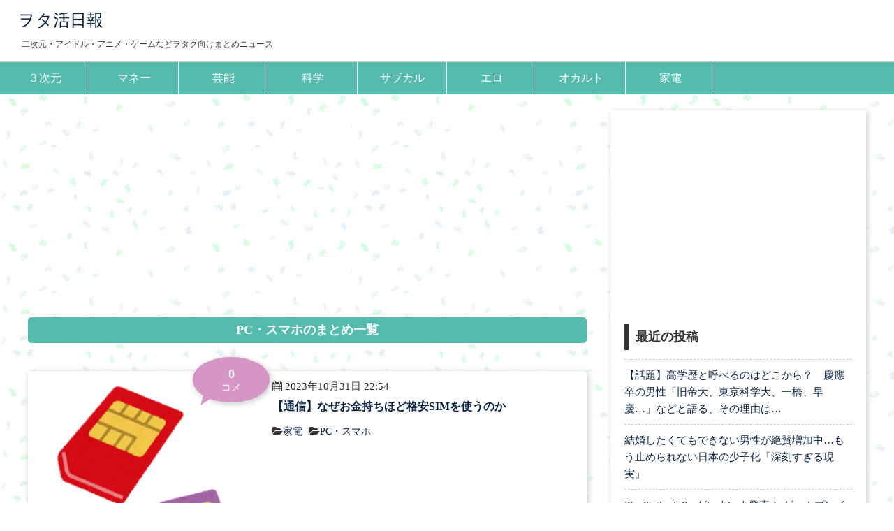

--- FILE ---
content_type: text/html; charset=UTF-8
request_url: https://otakatsu.tokyo/category/computer/
body_size: 16122
content:
<!DOCTYPE html>
<html lang="ja" class="no-js no-svg">

<head>
	<meta name="msvalidate.01" content="A778469A4456BDD146591B41A4C8602E" />
	<meta name="google-site-verification" content="JP6RkrTklW4AF6_1Lfvbw8tpSzpmgrrjdJ35E3zZc_Y" />
	<script async src="//pagead2.googlesyndication.com/pagead/js/adsbygoogle.js"></script>
	<script>
		(adsbygoogle = window.adsbygoogle || []).push({
			google_ad_client: "ca-pub-2708809422824224",
			enable_page_level_ads: true
		});
	</script>

	<script async src="//pagead2.googlesyndication.com/pagead/js/adsbygoogle.js"></script>
	<script>
		(adsbygoogle = window.adsbygoogle || []).push({
			google_ad_client: "ca-pub-2708809422824224",
			enable_page_level_ads: true
		});
	</script>

				<meta charset="UTF-8">
	<meta name="viewport" content="width=device-width">
	<meta name="description" content="" />
	<title>
					PC・スマホ｜ヲタ活日報			</title>
		<script src="https://ajax.googleapis.com/ajax/libs/jquery/2.2.4/jquery.min.js"></script>
	<script src="https://otakatsu.tokyo/wp-content/themes/2chwp%202_child/js/common.js"></script>
		<script>(function(html){html.className = html.className.replace(/\bno-js\b/,'js')})(document.documentElement);</script>
<meta name='robots' content='max-image-preview:large' />
<script type="text/javascript" id="wpp-js" src="https://otakatsu.tokyo/wp-content/plugins/wordpress-popular-posts/assets/js/wpp.min.js?ver=7.1.0" data-sampling="1" data-sampling-rate="100" data-api-url="https://otakatsu.tokyo/wp-json/wordpress-popular-posts" data-post-id="0" data-token="64620a97a8" data-lang="0" data-debug="0"></script>
<link rel="alternate" type="application/rss+xml" title="ヲタ活日報 &raquo; PC・スマホ カテゴリーのフィード" href="https://otakatsu.tokyo/category/electric/computer/feed/" />
<style id='wp-img-auto-sizes-contain-inline-css' type='text/css'>
img:is([sizes=auto i],[sizes^="auto," i]){contain-intrinsic-size:3000px 1500px}
/*# sourceURL=wp-img-auto-sizes-contain-inline-css */
</style>
<style id='wp-emoji-styles-inline-css' type='text/css'>

	img.wp-smiley, img.emoji {
		display: inline !important;
		border: none !important;
		box-shadow: none !important;
		height: 1em !important;
		width: 1em !important;
		margin: 0 0.07em !important;
		vertical-align: -0.1em !important;
		background: none !important;
		padding: 0 !important;
	}
/*# sourceURL=wp-emoji-styles-inline-css */
</style>
<style id='wp-block-library-inline-css' type='text/css'>
:root{--wp-block-synced-color:#7a00df;--wp-block-synced-color--rgb:122,0,223;--wp-bound-block-color:var(--wp-block-synced-color);--wp-editor-canvas-background:#ddd;--wp-admin-theme-color:#007cba;--wp-admin-theme-color--rgb:0,124,186;--wp-admin-theme-color-darker-10:#006ba1;--wp-admin-theme-color-darker-10--rgb:0,107,160.5;--wp-admin-theme-color-darker-20:#005a87;--wp-admin-theme-color-darker-20--rgb:0,90,135;--wp-admin-border-width-focus:2px}@media (min-resolution:192dpi){:root{--wp-admin-border-width-focus:1.5px}}.wp-element-button{cursor:pointer}:root .has-very-light-gray-background-color{background-color:#eee}:root .has-very-dark-gray-background-color{background-color:#313131}:root .has-very-light-gray-color{color:#eee}:root .has-very-dark-gray-color{color:#313131}:root .has-vivid-green-cyan-to-vivid-cyan-blue-gradient-background{background:linear-gradient(135deg,#00d084,#0693e3)}:root .has-purple-crush-gradient-background{background:linear-gradient(135deg,#34e2e4,#4721fb 50%,#ab1dfe)}:root .has-hazy-dawn-gradient-background{background:linear-gradient(135deg,#faaca8,#dad0ec)}:root .has-subdued-olive-gradient-background{background:linear-gradient(135deg,#fafae1,#67a671)}:root .has-atomic-cream-gradient-background{background:linear-gradient(135deg,#fdd79a,#004a59)}:root .has-nightshade-gradient-background{background:linear-gradient(135deg,#330968,#31cdcf)}:root .has-midnight-gradient-background{background:linear-gradient(135deg,#020381,#2874fc)}:root{--wp--preset--font-size--normal:16px;--wp--preset--font-size--huge:42px}.has-regular-font-size{font-size:1em}.has-larger-font-size{font-size:2.625em}.has-normal-font-size{font-size:var(--wp--preset--font-size--normal)}.has-huge-font-size{font-size:var(--wp--preset--font-size--huge)}.has-text-align-center{text-align:center}.has-text-align-left{text-align:left}.has-text-align-right{text-align:right}.has-fit-text{white-space:nowrap!important}#end-resizable-editor-section{display:none}.aligncenter{clear:both}.items-justified-left{justify-content:flex-start}.items-justified-center{justify-content:center}.items-justified-right{justify-content:flex-end}.items-justified-space-between{justify-content:space-between}.screen-reader-text{border:0;clip-path:inset(50%);height:1px;margin:-1px;overflow:hidden;padding:0;position:absolute;width:1px;word-wrap:normal!important}.screen-reader-text:focus{background-color:#ddd;clip-path:none;color:#444;display:block;font-size:1em;height:auto;left:5px;line-height:normal;padding:15px 23px 14px;text-decoration:none;top:5px;width:auto;z-index:100000}html :where(.has-border-color){border-style:solid}html :where([style*=border-top-color]){border-top-style:solid}html :where([style*=border-right-color]){border-right-style:solid}html :where([style*=border-bottom-color]){border-bottom-style:solid}html :where([style*=border-left-color]){border-left-style:solid}html :where([style*=border-width]){border-style:solid}html :where([style*=border-top-width]){border-top-style:solid}html :where([style*=border-right-width]){border-right-style:solid}html :where([style*=border-bottom-width]){border-bottom-style:solid}html :where([style*=border-left-width]){border-left-style:solid}html :where(img[class*=wp-image-]){height:auto;max-width:100%}:where(figure){margin:0 0 1em}html :where(.is-position-sticky){--wp-admin--admin-bar--position-offset:var(--wp-admin--admin-bar--height,0px)}@media screen and (max-width:600px){html :where(.is-position-sticky){--wp-admin--admin-bar--position-offset:0px}}

/*# sourceURL=wp-block-library-inline-css */
</style><style id='global-styles-inline-css' type='text/css'>
:root{--wp--preset--aspect-ratio--square: 1;--wp--preset--aspect-ratio--4-3: 4/3;--wp--preset--aspect-ratio--3-4: 3/4;--wp--preset--aspect-ratio--3-2: 3/2;--wp--preset--aspect-ratio--2-3: 2/3;--wp--preset--aspect-ratio--16-9: 16/9;--wp--preset--aspect-ratio--9-16: 9/16;--wp--preset--color--black: #000000;--wp--preset--color--cyan-bluish-gray: #abb8c3;--wp--preset--color--white: #ffffff;--wp--preset--color--pale-pink: #f78da7;--wp--preset--color--vivid-red: #cf2e2e;--wp--preset--color--luminous-vivid-orange: #ff6900;--wp--preset--color--luminous-vivid-amber: #fcb900;--wp--preset--color--light-green-cyan: #7bdcb5;--wp--preset--color--vivid-green-cyan: #00d084;--wp--preset--color--pale-cyan-blue: #8ed1fc;--wp--preset--color--vivid-cyan-blue: #0693e3;--wp--preset--color--vivid-purple: #9b51e0;--wp--preset--gradient--vivid-cyan-blue-to-vivid-purple: linear-gradient(135deg,rgb(6,147,227) 0%,rgb(155,81,224) 100%);--wp--preset--gradient--light-green-cyan-to-vivid-green-cyan: linear-gradient(135deg,rgb(122,220,180) 0%,rgb(0,208,130) 100%);--wp--preset--gradient--luminous-vivid-amber-to-luminous-vivid-orange: linear-gradient(135deg,rgb(252,185,0) 0%,rgb(255,105,0) 100%);--wp--preset--gradient--luminous-vivid-orange-to-vivid-red: linear-gradient(135deg,rgb(255,105,0) 0%,rgb(207,46,46) 100%);--wp--preset--gradient--very-light-gray-to-cyan-bluish-gray: linear-gradient(135deg,rgb(238,238,238) 0%,rgb(169,184,195) 100%);--wp--preset--gradient--cool-to-warm-spectrum: linear-gradient(135deg,rgb(74,234,220) 0%,rgb(151,120,209) 20%,rgb(207,42,186) 40%,rgb(238,44,130) 60%,rgb(251,105,98) 80%,rgb(254,248,76) 100%);--wp--preset--gradient--blush-light-purple: linear-gradient(135deg,rgb(255,206,236) 0%,rgb(152,150,240) 100%);--wp--preset--gradient--blush-bordeaux: linear-gradient(135deg,rgb(254,205,165) 0%,rgb(254,45,45) 50%,rgb(107,0,62) 100%);--wp--preset--gradient--luminous-dusk: linear-gradient(135deg,rgb(255,203,112) 0%,rgb(199,81,192) 50%,rgb(65,88,208) 100%);--wp--preset--gradient--pale-ocean: linear-gradient(135deg,rgb(255,245,203) 0%,rgb(182,227,212) 50%,rgb(51,167,181) 100%);--wp--preset--gradient--electric-grass: linear-gradient(135deg,rgb(202,248,128) 0%,rgb(113,206,126) 100%);--wp--preset--gradient--midnight: linear-gradient(135deg,rgb(2,3,129) 0%,rgb(40,116,252) 100%);--wp--preset--font-size--small: 13px;--wp--preset--font-size--medium: 20px;--wp--preset--font-size--large: 36px;--wp--preset--font-size--x-large: 42px;--wp--preset--spacing--20: 0.44rem;--wp--preset--spacing--30: 0.67rem;--wp--preset--spacing--40: 1rem;--wp--preset--spacing--50: 1.5rem;--wp--preset--spacing--60: 2.25rem;--wp--preset--spacing--70: 3.38rem;--wp--preset--spacing--80: 5.06rem;--wp--preset--shadow--natural: 6px 6px 9px rgba(0, 0, 0, 0.2);--wp--preset--shadow--deep: 12px 12px 50px rgba(0, 0, 0, 0.4);--wp--preset--shadow--sharp: 6px 6px 0px rgba(0, 0, 0, 0.2);--wp--preset--shadow--outlined: 6px 6px 0px -3px rgb(255, 255, 255), 6px 6px rgb(0, 0, 0);--wp--preset--shadow--crisp: 6px 6px 0px rgb(0, 0, 0);}:where(.is-layout-flex){gap: 0.5em;}:where(.is-layout-grid){gap: 0.5em;}body .is-layout-flex{display: flex;}.is-layout-flex{flex-wrap: wrap;align-items: center;}.is-layout-flex > :is(*, div){margin: 0;}body .is-layout-grid{display: grid;}.is-layout-grid > :is(*, div){margin: 0;}:where(.wp-block-columns.is-layout-flex){gap: 2em;}:where(.wp-block-columns.is-layout-grid){gap: 2em;}:where(.wp-block-post-template.is-layout-flex){gap: 1.25em;}:where(.wp-block-post-template.is-layout-grid){gap: 1.25em;}.has-black-color{color: var(--wp--preset--color--black) !important;}.has-cyan-bluish-gray-color{color: var(--wp--preset--color--cyan-bluish-gray) !important;}.has-white-color{color: var(--wp--preset--color--white) !important;}.has-pale-pink-color{color: var(--wp--preset--color--pale-pink) !important;}.has-vivid-red-color{color: var(--wp--preset--color--vivid-red) !important;}.has-luminous-vivid-orange-color{color: var(--wp--preset--color--luminous-vivid-orange) !important;}.has-luminous-vivid-amber-color{color: var(--wp--preset--color--luminous-vivid-amber) !important;}.has-light-green-cyan-color{color: var(--wp--preset--color--light-green-cyan) !important;}.has-vivid-green-cyan-color{color: var(--wp--preset--color--vivid-green-cyan) !important;}.has-pale-cyan-blue-color{color: var(--wp--preset--color--pale-cyan-blue) !important;}.has-vivid-cyan-blue-color{color: var(--wp--preset--color--vivid-cyan-blue) !important;}.has-vivid-purple-color{color: var(--wp--preset--color--vivid-purple) !important;}.has-black-background-color{background-color: var(--wp--preset--color--black) !important;}.has-cyan-bluish-gray-background-color{background-color: var(--wp--preset--color--cyan-bluish-gray) !important;}.has-white-background-color{background-color: var(--wp--preset--color--white) !important;}.has-pale-pink-background-color{background-color: var(--wp--preset--color--pale-pink) !important;}.has-vivid-red-background-color{background-color: var(--wp--preset--color--vivid-red) !important;}.has-luminous-vivid-orange-background-color{background-color: var(--wp--preset--color--luminous-vivid-orange) !important;}.has-luminous-vivid-amber-background-color{background-color: var(--wp--preset--color--luminous-vivid-amber) !important;}.has-light-green-cyan-background-color{background-color: var(--wp--preset--color--light-green-cyan) !important;}.has-vivid-green-cyan-background-color{background-color: var(--wp--preset--color--vivid-green-cyan) !important;}.has-pale-cyan-blue-background-color{background-color: var(--wp--preset--color--pale-cyan-blue) !important;}.has-vivid-cyan-blue-background-color{background-color: var(--wp--preset--color--vivid-cyan-blue) !important;}.has-vivid-purple-background-color{background-color: var(--wp--preset--color--vivid-purple) !important;}.has-black-border-color{border-color: var(--wp--preset--color--black) !important;}.has-cyan-bluish-gray-border-color{border-color: var(--wp--preset--color--cyan-bluish-gray) !important;}.has-white-border-color{border-color: var(--wp--preset--color--white) !important;}.has-pale-pink-border-color{border-color: var(--wp--preset--color--pale-pink) !important;}.has-vivid-red-border-color{border-color: var(--wp--preset--color--vivid-red) !important;}.has-luminous-vivid-orange-border-color{border-color: var(--wp--preset--color--luminous-vivid-orange) !important;}.has-luminous-vivid-amber-border-color{border-color: var(--wp--preset--color--luminous-vivid-amber) !important;}.has-light-green-cyan-border-color{border-color: var(--wp--preset--color--light-green-cyan) !important;}.has-vivid-green-cyan-border-color{border-color: var(--wp--preset--color--vivid-green-cyan) !important;}.has-pale-cyan-blue-border-color{border-color: var(--wp--preset--color--pale-cyan-blue) !important;}.has-vivid-cyan-blue-border-color{border-color: var(--wp--preset--color--vivid-cyan-blue) !important;}.has-vivid-purple-border-color{border-color: var(--wp--preset--color--vivid-purple) !important;}.has-vivid-cyan-blue-to-vivid-purple-gradient-background{background: var(--wp--preset--gradient--vivid-cyan-blue-to-vivid-purple) !important;}.has-light-green-cyan-to-vivid-green-cyan-gradient-background{background: var(--wp--preset--gradient--light-green-cyan-to-vivid-green-cyan) !important;}.has-luminous-vivid-amber-to-luminous-vivid-orange-gradient-background{background: var(--wp--preset--gradient--luminous-vivid-amber-to-luminous-vivid-orange) !important;}.has-luminous-vivid-orange-to-vivid-red-gradient-background{background: var(--wp--preset--gradient--luminous-vivid-orange-to-vivid-red) !important;}.has-very-light-gray-to-cyan-bluish-gray-gradient-background{background: var(--wp--preset--gradient--very-light-gray-to-cyan-bluish-gray) !important;}.has-cool-to-warm-spectrum-gradient-background{background: var(--wp--preset--gradient--cool-to-warm-spectrum) !important;}.has-blush-light-purple-gradient-background{background: var(--wp--preset--gradient--blush-light-purple) !important;}.has-blush-bordeaux-gradient-background{background: var(--wp--preset--gradient--blush-bordeaux) !important;}.has-luminous-dusk-gradient-background{background: var(--wp--preset--gradient--luminous-dusk) !important;}.has-pale-ocean-gradient-background{background: var(--wp--preset--gradient--pale-ocean) !important;}.has-electric-grass-gradient-background{background: var(--wp--preset--gradient--electric-grass) !important;}.has-midnight-gradient-background{background: var(--wp--preset--gradient--midnight) !important;}.has-small-font-size{font-size: var(--wp--preset--font-size--small) !important;}.has-medium-font-size{font-size: var(--wp--preset--font-size--medium) !important;}.has-large-font-size{font-size: var(--wp--preset--font-size--large) !important;}.has-x-large-font-size{font-size: var(--wp--preset--font-size--x-large) !important;}
/*# sourceURL=global-styles-inline-css */
</style>

<style id='classic-theme-styles-inline-css' type='text/css'>
/*! This file is auto-generated */
.wp-block-button__link{color:#fff;background-color:#32373c;border-radius:9999px;box-shadow:none;text-decoration:none;padding:calc(.667em + 2px) calc(1.333em + 2px);font-size:1.125em}.wp-block-file__button{background:#32373c;color:#fff;text-decoration:none}
/*# sourceURL=/wp-includes/css/classic-themes.min.css */
</style>
<link rel='stylesheet' id='contact-form-7-css' href='https://otakatsu.tokyo/wp-content/plugins/contact-form-7/includes/css/styles.css?ver=5.9.4' type='text/css' media='all' />
<link rel='stylesheet' id='ctf_styles-css' href='https://otakatsu.tokyo/wp-content/plugins/custom-twitter-feeds/css/ctf-styles.min.css?ver=2.2.2' type='text/css' media='all' />
<link rel='stylesheet' id='widgetopts-styles-css' href='https://otakatsu.tokyo/wp-content/plugins/widget-options/assets/css/widget-options.css?ver=4.0.6.1' type='text/css' media='all' />
<link rel='stylesheet' id='wordpress-popular-posts-css-css' href='https://otakatsu.tokyo/wp-content/plugins/wordpress-popular-posts/assets/css/wpp.css?ver=7.1.0' type='text/css' media='all' />
<link rel='stylesheet' id='twochwp-style-css' href='https://otakatsu.tokyo/wp-content/themes/2chwp%202_child/style.css?ver=6.9' type='text/css' media='all' />
<link rel='stylesheet' id='fontawesome-css' href='https://otakatsu.tokyo/wp-content/themes/2chwp%202_child/assets/css/font-awesome.min.css?ver=6.9' type='text/css' media='all' />
<script type="text/javascript" src="https://otakatsu.tokyo/?0f43e66101c0fd1024de976d356b23a4&amp;ver=6.9" id="0f43e66101c0fd1024de976d356b23a4-js"></script>
<script type="text/javascript" src="https://otakatsu.tokyo/wp-includes/js/jquery/jquery.min.js?ver=3.7.1" id="jquery-core-js"></script>
<script type="text/javascript" src="https://otakatsu.tokyo/wp-includes/js/jquery/jquery-migrate.min.js?ver=3.4.1" id="jquery-migrate-js"></script>
<link rel="https://api.w.org/" href="https://otakatsu.tokyo/wp-json/" /><link rel="alternate" title="JSON" type="application/json" href="https://otakatsu.tokyo/wp-json/wp/v2/categories/1507" /><link rel="EditURI" type="application/rsd+xml" title="RSD" href="https://otakatsu.tokyo/xmlrpc.php?rsd" />
<meta name="generator" content="WordPress 6.9" />
<!-- Favicon Rotator -->
<link rel="shortcut icon" href="https://otakatsu.tokyo/wp-content/uploads/2020/07/ota9.png" />
<link rel="apple-touch-icon-precomposed" href="https://otakatsu.tokyo/wp-content/uploads/2020/07/ota9-1.png" />
<!-- End Favicon Rotator -->
            <style id="wpp-loading-animation-styles">@-webkit-keyframes bgslide{from{background-position-x:0}to{background-position-x:-200%}}@keyframes bgslide{from{background-position-x:0}to{background-position-x:-200%}}.wpp-widget-block-placeholder,.wpp-shortcode-placeholder{margin:0 auto;width:60px;height:3px;background:#dd3737;background:linear-gradient(90deg,#dd3737 0%,#571313 10%,#dd3737 100%);background-size:200% auto;border-radius:3px;-webkit-animation:bgslide 1s infinite linear;animation:bgslide 1s infinite linear}</style>
            <style type="text/css">.recentcomments a{display:inline !important;padding:0 !important;margin:0 !important;}</style><meta name="twitter:partner" content="tfwp">
<meta name="twitter:card" content="summary"><meta name="twitter:title" content="カテゴリー: PC・スマホ">

	<!-- Global site tag (gtag.js) - Google Analytics -->
	<script async src="https://www.googletagmanager.com/gtag/js?id=UA-149522975-2"></script>
	<script>
		window.dataLayer = window.dataLayer || [];

		function gtag() {
			dataLayer.push(arguments);
		}
		gtag('js', new Date());

		gtag('config', 'UA-149522975-2');
	</script>


</head>

<body data-rsssl=1 class="archive category category-computer category-1507 wp-theme-2chwp2_child">
			
	<div id="page" class="site">
		<header id="masthead" class="site-header" role="banner">
			<div id="headerArea" class="flex space-around flex-alignCenter">
				<div id="logoArea">
					<a href="/">ヲタ活日報</a>
											<p id="description">二次元・アイドル・アニメ・ゲームなどヲタク向けまとめニュース</p>
									</div>
			</div>
		</header>
		<input type="checkbox" id="gmenu_input">
		<div id="gnav">
			<div class="category_list widget">
  <h3 class="sidetitle gnav_title">ジャンルカテゴリー</h3>
  <ul class="category_list_tag_style">
  	<li class="cat-item cat-item-955"><a href="https://otakatsu.tokyo/category/3d/">３次元</a>
<ul class='children'>
	<li class="cat-item cat-item-981"><a href="https://otakatsu.tokyo/category/3d/gamble/">ギャンブル</a>
</li>
	<li class="cat-item cat-item-1501"><a href="https://otakatsu.tokyo/category/3d/news/">時事</a>
</li>
	<li class="cat-item cat-item-983"><a href="https://otakatsu.tokyo/category/3d/living/">生活・仕事</a>
</li>
	<li class="cat-item cat-item-1442"><a href="https://otakatsu.tokyo/category/3d/international/">国際</a>
</li>
	<li class="cat-item cat-item-1463"><a href="https://otakatsu.tokyo/category/3d/accident/">やらかし</a>
</li>
	<li class="cat-item cat-item-962"><a href="https://otakatsu.tokyo/category/3d/dark/">闇</a>
</li>
	<li class="cat-item cat-item-1488"><a href="https://otakatsu.tokyo/category/3d/inshoku/">飲食</a>
</li>
	<li class="cat-item cat-item-1489"><a href="https://otakatsu.tokyo/category/3d/news-source/">ネタ</a>
</li>
	<li class="cat-item cat-item-978"><a href="https://otakatsu.tokyo/category/3d/debt/">借金</a>
</li>
</ul>
</li>
	<li class="cat-item cat-item-956"><a href="https://otakatsu.tokyo/category/money/">マネー</a>
<ul class='children'>
	<li class="cat-item cat-item-979"><a href="https://otakatsu.tokyo/category/money/stock/">株・投資</a>
</li>
	<li class="cat-item cat-item-980"><a href="https://otakatsu.tokyo/category/money/altcoin/">仮想通貨</a>
</li>
	<li class="cat-item cat-item-982"><a href="https://otakatsu.tokyo/category/money/salary/">仕事・給与</a>
</li>
	<li class="cat-item cat-item-1680"><a href="https://otakatsu.tokyo/category/money/finance/">金融</a>
</li>
</ul>
</li>
	<li class="cat-item cat-item-957"><a href="https://otakatsu.tokyo/category/talent/">芸能</a>
<ul class='children'>
	<li class="cat-item cat-item-1415"><a href="https://otakatsu.tokyo/category/talent/film/">映画</a>
</li>
	<li class="cat-item cat-item-1418"><a href="https://otakatsu.tokyo/category/talent/announcer/">女子アナ</a>
</li>
	<li class="cat-item cat-item-1014"><a href="https://otakatsu.tokyo/category/talent/talent-talent/">タレント</a>
</li>
	<li class="cat-item cat-item-1036"><a href="https://otakatsu.tokyo/category/talent/actress/">女優</a>
</li>
	<li class="cat-item cat-item-1490"><a href="https://otakatsu.tokyo/category/talent/athlete/">アスリート</a>
</li>
	<li class="cat-item cat-item-1"><a href="https://otakatsu.tokyo/category/talent/idol/">アイドル</a>
</li>
</ul>
</li>
	<li class="cat-item cat-item-990"><a href="https://otakatsu.tokyo/category/science/">科学</a>
<ul class='children'>
	<li class="cat-item cat-item-1407"><a href="https://otakatsu.tokyo/category/science/medical/">薬・ウイルス</a>
</li>
	<li class="cat-item cat-item-1416"><a href="https://otakatsu.tokyo/category/science/human/">人体・生物</a>
</li>
	<li class="cat-item cat-item-1434"><a href="https://otakatsu.tokyo/category/science/military/">軍事</a>
</li>
	<li class="cat-item cat-item-992"><a href="https://otakatsu.tokyo/category/science/robot/">AI・ロボット</a>
</li>
	<li class="cat-item cat-item-993"><a href="https://otakatsu.tokyo/category/science/space/">宇宙</a>
</li>
	<li class="cat-item cat-item-996"><a href="https://otakatsu.tokyo/category/science/nature/">自然現象</a>
</li>
	<li class="cat-item cat-item-1003"><a href="https://otakatsu.tokyo/category/science/it/">IT</a>
</li>
	<li class="cat-item cat-item-1467"><a href="https://otakatsu.tokyo/category/science/food/">食品</a>
</li>
	<li class="cat-item cat-item-1024"><a href="https://otakatsu.tokyo/category/science/ocean/">海洋</a>
</li>
	<li class="cat-item cat-item-1041"><a href="https://otakatsu.tokyo/category/science/%e3%80%80eco/">環境</a>
</li>
</ul>
</li>
	<li class="cat-item cat-item-958"><a href="https://otakatsu.tokyo/category/subculture/">サブカル</a>
<ul class='children'>
	<li class="cat-item cat-item-1494"><a href="https://otakatsu.tokyo/category/subculture/novels/">小説・ラノベ</a>
</li>
	<li class="cat-item cat-item-1405"><a href="https://otakatsu.tokyo/category/subculture/app/">アプリ</a>
</li>
	<li class="cat-item cat-item-1498"><a href="https://otakatsu.tokyo/category/subculture/train/">鉄道</a>
</li>
	<li class="cat-item cat-item-953"><a href="https://otakatsu.tokyo/category/subculture/voiceact/">声優</a>
</li>
	<li class="cat-item cat-item-1510"><a href="https://otakatsu.tokyo/category/subculture/airplane/">航空</a>
</li>
	<li class="cat-item cat-item-1511"><a href="https://otakatsu.tokyo/category/subculture/sp-effects/">特撮</a>
</li>
	<li class="cat-item cat-item-1549"><a href="https://otakatsu.tokyo/category/subculture/youtuber/">YouTube</a>
</li>
	<li class="cat-item cat-item-960"><a href="https://otakatsu.tokyo/category/subculture/game/">ゲーム</a>
</li>
	<li class="cat-item cat-item-961"><a href="https://otakatsu.tokyo/category/subculture/anime/">アニメ</a>
</li>
	<li class="cat-item cat-item-1470"><a href="https://otakatsu.tokyo/category/subculture/place/">聖地</a>
</li>
	<li class="cat-item cat-item-1493"><a href="https://otakatsu.tokyo/category/subculture/comics/">コミックス</a>
</li>
</ul>
</li>
	<li class="cat-item cat-item-959"><a href="https://otakatsu.tokyo/category/eros/">エロ</a>
</li>
	<li class="cat-item cat-item-970"><a href="https://otakatsu.tokyo/category/occult/">オカルト</a>
<ul class='children'>
	<li class="cat-item cat-item-985"><a href="https://otakatsu.tokyo/category/occult/biology/">生物</a>
</li>
	<li class="cat-item cat-item-1458"><a href="https://otakatsu.tokyo/category/occult/incident/">事件</a>
</li>
	<li class="cat-item cat-item-971"><a href="https://otakatsu.tokyo/category/occult/ufo/">未確認物体</a>
</li>
	<li class="cat-item cat-item-972"><a href="https://otakatsu.tokyo/category/occult/paranormal/">超常現象</a>
</li>
</ul>
</li>
	<li class="cat-item cat-item-1021 current-cat-parent current-cat-ancestor"><a href="https://otakatsu.tokyo/category/electric/">家電</a>
<ul class='children'>
	<li class="cat-item cat-item-1401"><a href="https://otakatsu.tokyo/category/electric/camera/">カメラ</a>
</li>
	<li class="cat-item cat-item-1507 current-cat"><a aria-current="page" href="https://otakatsu.tokyo/category/electric/computer/">PC・スマホ</a>
</li>
	<li class="cat-item cat-item-1558"><a href="https://otakatsu.tokyo/category/electric/white-goods/">白物家電</a>
</li>
</ul>
</li>
  </ul>
</div>
		</div>
		<div id="gmenuBtn">
			<span></span>
		</div><div class="site-content-contain">
    <div id="content" class="site-content">
        <div class="wrap flex flex-center">
            <div id="primary" class="content-area">
				<div class="adArea upper">
	<div id="ai_widget-2" class="widget block-widget"><div class='code-block code-block-1' style='margin: 8px auto; text-align: center; display: block; clear: both;'>
<script async src="https://pagead2.googlesyndication.com/pagead/js/adsbygoogle.js"></script>
<!-- ヲタ活トップメイン -->
<ins class="adsbygoogle"
     style="display:block"
     data-ad-client="ca-pub-5938514228604764"
     data-ad-slot="8552114180"
     data-ad-format="auto"
     data-full-width-responsive="true"></ins>
<script>
     (adsbygoogle = window.adsbygoogle || []).push({});
</script></div>
</div></div>
<!-- <div class="rssArea">
	</div> -->
                        <main id="main" class="site-main" role="main">
                            <h1 class="listHeader">PC・スマホのまとめ一覧</h1>
									<article class="relative atc-list">
	<div class="tip-comment">
			<a href="https://otakatsu.tokyo/electric/12566/#respond"><span>0</span>コメ</a>
		</div>
	<div class="article-inner">
    	<p class="article-eyecatch">
	    					<a href="https://otakatsu.tokyo/electric/12566/"><img width="287" height="300" src="https://otakatsu.tokyo/wp-content/uploads/2023/10/sim_card-287x300.png" class="attachment-medium size-medium wp-post-image" alt="" decoding="async" fetchpriority="high" srcset="https://otakatsu.tokyo/wp-content/uploads/2023/10/sim_card-287x300.png 287w, https://otakatsu.tokyo/wp-content/uploads/2023/10/sim_card.png 383w" sizes="(max-width: 287px) 100vw, 287px" /></a>
					</p>
		<div class="article-body">
            <p class="article-date">
				<time><i class="fa fa-calendar" aria-hidden="true"></i> 2023年10月31日 22:54</time>
			</p>
            <h2 class="article-title"><a href="https://otakatsu.tokyo/electric/12566/">【通信】なぜお金持ちほど格安SIMを使うのか</a></h2>
			<div class="article-cat">
				<ul class="cat-list flex">
					<li><i class="fa fa-folder-open" aria-hidden="true"></i><a href="/category/electric">家電</a></li><li><i class="fa fa-folder-open" aria-hidden="true"></i><a href="/category/computer">PC・スマホ</a></li>				</ul>
			</div>
        </div>
	</div>
</article>
                    					<article class="relative atc-list">
	<div class="tip-comment">
			<a href="https://otakatsu.tokyo/electric/12545/#respond"><span>0</span>コメ</a>
		</div>
	<div class="article-inner">
    	<p class="article-eyecatch">
	    					<a href="https://otakatsu.tokyo/electric/12545/"><img width="276" height="300" src="https://otakatsu.tokyo/wp-content/uploads/2023/09/smartphone-276x300.png" class="attachment-medium size-medium wp-post-image" alt="" decoding="async" srcset="https://otakatsu.tokyo/wp-content/uploads/2023/09/smartphone-276x300.png 276w, https://otakatsu.tokyo/wp-content/uploads/2023/09/smartphone.png 737w" sizes="(max-width: 276px) 100vw, 276px" /></a>
					</p>
		<div class="article-body">
            <p class="article-date">
				<time><i class="fa fa-calendar" aria-hidden="true"></i> 2023年9月15日 23:39</time>
			</p>
            <h2 class="article-title"><a href="https://otakatsu.tokyo/electric/12545/">【スマホ】フランス、iPhone12販売停止命令&#8230;電磁波が基準値超過</a></h2>
			<div class="article-cat">
				<ul class="cat-list flex">
					<li><i class="fa fa-folder-open" aria-hidden="true"></i><a href="/category/electric">家電</a></li><li><i class="fa fa-folder-open" aria-hidden="true"></i><a href="/category/computer">PC・スマホ</a></li>				</ul>
			</div>
        </div>
	</div>
</article>
                    					<article class="relative atc-list">
	<div class="tip-comment">
			<a href="https://otakatsu.tokyo/electric/12518/#respond"><span>0</span>コメ</a>
		</div>
	<div class="article-inner">
    	<p class="article-eyecatch">
	    					<a href="https://otakatsu.tokyo/electric/12518/"><img width="300" height="300" src="https://otakatsu.tokyo/wp-content/uploads/2023/08/unnamed-300x300.png" class="attachment-medium size-medium wp-post-image" alt="" decoding="async" srcset="https://otakatsu.tokyo/wp-content/uploads/2023/08/unnamed-300x300.png 300w, https://otakatsu.tokyo/wp-content/uploads/2023/08/unnamed-150x150.png 150w, https://otakatsu.tokyo/wp-content/uploads/2023/08/unnamed.png 512w" sizes="(max-width: 300px) 100vw, 300px" /></a>
					</p>
		<div class="article-body">
            <p class="article-date">
				<time><i class="fa fa-calendar" aria-hidden="true"></i> 2023年8月3日 22:52</time>
			</p>
            <h2 class="article-title"><a href="https://otakatsu.tokyo/electric/12518/">【通信】楽天モバイルユーザーなら、PCで通話・SMS送受信が可能に・・・「Rakuten Link」にデスクトップ版</a></h2>
			<div class="article-cat">
				<ul class="cat-list flex">
					<li><i class="fa fa-folder-open" aria-hidden="true"></i><a href="/category/computer">PC・スマホ</a></li><li><i class="fa fa-folder-open" aria-hidden="true"></i><a href="/category/electric">家電</a></li>				</ul>
			</div>
        </div>
	</div>
</article>
                    					<article class="relative atc-list">
	<div class="tip-comment">
			<a href="https://otakatsu.tokyo/electric/12470/#respond"><span>0</span>コメ</a>
		</div>
	<div class="article-inner">
    	<p class="article-eyecatch">
	    					<a href="https://otakatsu.tokyo/electric/12470/"><img width="264" height="300" src="https://otakatsu.tokyo/wp-content/uploads/2023/05/family_smartphone_game-264x300.png" class="attachment-medium size-medium wp-post-image" alt="" decoding="async" loading="lazy" srcset="https://otakatsu.tokyo/wp-content/uploads/2023/05/family_smartphone_game-264x300.png 264w, https://otakatsu.tokyo/wp-content/uploads/2023/05/family_smartphone_game.png 352w" sizes="auto, (max-width: 264px) 100vw, 264px" /></a>
					</p>
		<div class="article-body">
            <p class="article-date">
				<time><i class="fa fa-calendar" aria-hidden="true"></i> 2023年5月15日 08:00</time>
			</p>
            <h2 class="article-title"><a href="https://otakatsu.tokyo/electric/12470/">世界的「スマホ不況」が止まらない！市場の成熟に加え技術革新も頭打ち、半導体産業は窮地に</a></h2>
			<div class="article-cat">
				<ul class="cat-list flex">
					<li><i class="fa fa-folder-open" aria-hidden="true"></i><a href="/category/electric">家電</a></li><li><i class="fa fa-folder-open" aria-hidden="true"></i><a href="/category/computer">PC・スマホ</a></li>				</ul>
			</div>
        </div>
	</div>
</article>
                    					<article class="relative atc-list">
	<div class="tip-comment">
			<a href="https://otakatsu.tokyo/electric/12312/#respond"><span>0</span>コメ</a>
		</div>
	<div class="article-inner">
    	<p class="article-eyecatch">
	    					<a href="https://otakatsu.tokyo/electric/12312/"><img width="300" height="300" src="https://otakatsu.tokyo/wp-content/uploads/2023/03/tanshi_usb_typec-300x300.png" class="attachment-medium size-medium wp-post-image" alt="" decoding="async" loading="lazy" srcset="https://otakatsu.tokyo/wp-content/uploads/2023/03/tanshi_usb_typec-300x300.png 300w, https://otakatsu.tokyo/wp-content/uploads/2023/03/tanshi_usb_typec-150x150.png 150w, https://otakatsu.tokyo/wp-content/uploads/2023/03/tanshi_usb_typec.png 400w" sizes="auto, (max-width: 300px) 100vw, 300px" /></a>
					</p>
		<div class="article-body">
            <p class="article-date">
				<time><i class="fa fa-calendar" aria-hidden="true"></i> 2023年3月24日 08:00</time>
			</p>
            <h2 class="article-title"><a href="https://otakatsu.tokyo/electric/12312/">【スマホ】｢iPhone 15｣シリーズはUSB-Cポートを採用 ｰ MFi対応充電器の急速充電性能も最適化へ</a></h2>
			<div class="article-cat">
				<ul class="cat-list flex">
					<li><i class="fa fa-folder-open" aria-hidden="true"></i><a href="/category/electric">家電</a></li><li><i class="fa fa-folder-open" aria-hidden="true"></i><a href="/category/computer">PC・スマホ</a></li>				</ul>
			</div>
        </div>
	</div>
</article>
                    					<article class="relative atc-list">
	<div class="tip-comment">
			<a href="https://otakatsu.tokyo/electric/12283/#respond"><span>0</span>コメ</a>
		</div>
	<div class="article-inner">
    	<p class="article-eyecatch">
	    					<a href="https://otakatsu.tokyo/electric/12283/"><img width="300" height="169" src="https://otakatsu.tokyo/wp-content/uploads/2023/03/pixel-7-pro-watch-lanxon-promo-21-300x169.jpg" class="attachment-medium size-medium wp-post-image" alt="" decoding="async" loading="lazy" srcset="https://otakatsu.tokyo/wp-content/uploads/2023/03/pixel-7-pro-watch-lanxon-promo-21-300x169.jpg 300w, https://otakatsu.tokyo/wp-content/uploads/2023/03/pixel-7-pro-watch-lanxon-promo-21-1024x576.jpg 1024w, https://otakatsu.tokyo/wp-content/uploads/2023/03/pixel-7-pro-watch-lanxon-promo-21-768x432.jpg 768w, https://otakatsu.tokyo/wp-content/uploads/2023/03/pixel-7-pro-watch-lanxon-promo-21.jpg 1200w" sizes="auto, (max-width: 300px) 100vw, 300px" /></a>
					</p>
		<div class="article-body">
            <p class="article-date">
				<time><i class="fa fa-calendar" aria-hidden="true"></i> 2023年3月17日 08:00</time>
			</p>
            <h2 class="article-title"><a href="https://otakatsu.tokyo/electric/12283/">【スマホ】グーグル、初の折りたたみスマホ「Pixel Fold」を6月に発売か！？</a></h2>
			<div class="article-cat">
				<ul class="cat-list flex">
					<li><i class="fa fa-folder-open" aria-hidden="true"></i><a href="/category/electric">家電</a></li><li><i class="fa fa-folder-open" aria-hidden="true"></i><a href="/category/computer">PC・スマホ</a></li>				</ul>
			</div>
        </div>
	</div>
</article>
                    					<article class="relative atc-list">
	<div class="tip-comment">
			<a href="https://otakatsu.tokyo/electric/12242/#respond"><span>0</span>コメ</a>
		</div>
	<div class="article-inner">
    	<p class="article-eyecatch">
	    					<a href="https://otakatsu.tokyo/electric/12242/"><img width="271" height="300" src="https://otakatsu.tokyo/wp-content/uploads/2023/03/smartphone_blank_man-271x300.png" class="attachment-medium size-medium wp-post-image" alt="" decoding="async" loading="lazy" srcset="https://otakatsu.tokyo/wp-content/uploads/2023/03/smartphone_blank_man-271x300.png 271w, https://otakatsu.tokyo/wp-content/uploads/2023/03/smartphone_blank_man.png 316w" sizes="auto, (max-width: 271px) 100vw, 271px" /></a>
					</p>
		<div class="article-body">
            <p class="article-date">
				<time><i class="fa fa-calendar" aria-hidden="true"></i> 2023年3月6日 08:00</time>
			</p>
            <h2 class="article-title"><a href="https://otakatsu.tokyo/electric/12242/">20万円に迫る高級スマホが売れない必然、4万～7万円モデルが主戦場へ</a></h2>
			<div class="article-cat">
				<ul class="cat-list flex">
					<li><i class="fa fa-folder-open" aria-hidden="true"></i><a href="/category/electric">家電</a></li><li><i class="fa fa-folder-open" aria-hidden="true"></i><a href="/category/computer">PC・スマホ</a></li>				</ul>
			</div>
        </div>
	</div>
</article>
                    					<article class="relative atc-list">
	<div class="tip-comment">
			<a href="https://otakatsu.tokyo/electric/12209/#respond"><span>0</span>コメ</a>
		</div>
	<div class="article-inner">
    	<p class="article-eyecatch">
	    					<a href="https://otakatsu.tokyo/electric/12209/"><img width="277" height="300" src="https://otakatsu.tokyo/wp-content/uploads/2023/02/smartphone-277x300.png" class="attachment-medium size-medium wp-post-image" alt="" decoding="async" loading="lazy" srcset="https://otakatsu.tokyo/wp-content/uploads/2023/02/smartphone-277x300.png 277w, https://otakatsu.tokyo/wp-content/uploads/2023/02/smartphone.png 369w" sizes="auto, (max-width: 277px) 100vw, 277px" /></a>
					</p>
		<div class="article-body">
            <p class="article-date">
				<time><i class="fa fa-calendar" aria-hidden="true"></i> 2023年2月24日 08:00</time>
			</p>
            <h2 class="article-title"><a href="https://otakatsu.tokyo/electric/12209/">【スマホ】3月から3000円値上げ　iPhoneのバッテリーを交換すべき人、しなくていい人</a></h2>
			<div class="article-cat">
				<ul class="cat-list flex">
					<li><i class="fa fa-folder-open" aria-hidden="true"></i><a href="/category/electric">家電</a></li><li><i class="fa fa-folder-open" aria-hidden="true"></i><a href="/category/computer">PC・スマホ</a></li>				</ul>
			</div>
        </div>
	</div>
</article>
                    					<article class="relative atc-list">
	<div class="tip-comment">
			<a href="https://otakatsu.tokyo/electric/12180/#respond"><span>0</span>コメ</a>
		</div>
	<div class="article-inner">
    	<p class="article-eyecatch">
	    					<a href="https://otakatsu.tokyo/electric/12180/"><img width="271" height="300" src="https://otakatsu.tokyo/wp-content/uploads/2023/02/smartphone_blank_tenin_man-271x300.png" class="attachment-medium size-medium wp-post-image" alt="" decoding="async" loading="lazy" srcset="https://otakatsu.tokyo/wp-content/uploads/2023/02/smartphone_blank_tenin_man-271x300.png 271w, https://otakatsu.tokyo/wp-content/uploads/2023/02/smartphone_blank_tenin_man.png 316w" sizes="auto, (max-width: 271px) 100vw, 271px" /></a>
					</p>
		<div class="article-body">
            <p class="article-date">
				<time><i class="fa fa-calendar" aria-hidden="true"></i> 2023年2月16日 08:00</time>
			</p>
            <h2 class="article-title"><a href="https://otakatsu.tokyo/electric/12180/">【スマホ】「iPhone 14 Pro Max」、部品コストは約6万2000円との調査結果</a></h2>
			<div class="article-cat">
				<ul class="cat-list flex">
					<li><i class="fa fa-folder-open" aria-hidden="true"></i><a href="/category/electric">家電</a></li><li><i class="fa fa-folder-open" aria-hidden="true"></i><a href="/category/computer">PC・スマホ</a></li>				</ul>
			</div>
        </div>
	</div>
</article>
                    					<article class="relative atc-list">
	<div class="tip-comment">
			<a href="https://otakatsu.tokyo/electric/12062/#respond"><span>0</span>コメ</a>
		</div>
	<div class="article-inner">
    	<p class="article-eyecatch">
	    					<a href="https://otakatsu.tokyo/electric/12062/"><img width="300" height="169" src="https://otakatsu.tokyo/wp-content/uploads/2023/01/Fmt4iPNakAEERzk-300x169.png" class="attachment-medium size-medium wp-post-image" alt="" decoding="async" loading="lazy" srcset="https://otakatsu.tokyo/wp-content/uploads/2023/01/Fmt4iPNakAEERzk-300x169.png 300w, https://otakatsu.tokyo/wp-content/uploads/2023/01/Fmt4iPNakAEERzk.png 640w" sizes="auto, (max-width: 300px) 100vw, 300px" /></a>
					</p>
		<div class="article-body">
            <p class="article-date">
				<time><i class="fa fa-calendar" aria-hidden="true"></i> 2023年1月19日 08:00</time>
			</p>
            <h2 class="article-title"><a href="https://otakatsu.tokyo/electric/12062/">「Mac mini」新型登場！「M2」に加え「M2 Pro」が搭載可能に【8万4800円から】</a></h2>
			<div class="article-cat">
				<ul class="cat-list flex">
					<li><i class="fa fa-folder-open" aria-hidden="true"></i><a href="/category/electric">家電</a></li><li><i class="fa fa-folder-open" aria-hidden="true"></i><a href="/category/computer">PC・スマホ</a></li>				</ul>
			</div>
        </div>
	</div>
</article>
                    					<article class="relative atc-list">
	<div class="tip-comment">
			<a href="https://otakatsu.tokyo/electric/11604/#respond"><span>0</span>コメ</a>
		</div>
	<div class="article-inner">
    	<p class="article-eyecatch">
	    					<a href="https://otakatsu.tokyo/electric/11604/"><img width="300" height="201" src="https://otakatsu.tokyo/wp-content/uploads/2022/09/smartphone-e1664461909596-300x201.png" class="attachment-medium size-medium wp-post-image" alt="" decoding="async" loading="lazy" srcset="https://otakatsu.tokyo/wp-content/uploads/2022/09/smartphone-e1664461909596-300x201.png 300w, https://otakatsu.tokyo/wp-content/uploads/2022/09/smartphone-e1664461909596.png 368w" sizes="auto, (max-width: 300px) 100vw, 300px" /></a>
					</p>
		<div class="article-body">
            <p class="article-date">
				<time><i class="fa fa-calendar" aria-hidden="true"></i> 2022年9月30日 08:00</time>
			</p>
            <h2 class="article-title"><a href="https://otakatsu.tokyo/electric/11604/">iPhoneを「ずいぶん高い」と感じるのは日本人だけ…日本が「G7の最貧国」になった根本的な原因とは</a></h2>
			<div class="article-cat">
				<ul class="cat-list flex">
					<li><i class="fa fa-folder-open" aria-hidden="true"></i><a href="/category/electric">家電</a></li><li><i class="fa fa-folder-open" aria-hidden="true"></i><a href="/category/computer">PC・スマホ</a></li>				</ul>
			</div>
        </div>
	</div>
</article>
                    					<article class="relative atc-list">
	<div class="tip-comment">
			<a href="https://otakatsu.tokyo/electric/11591/#respond"><span>0</span>コメ</a>
		</div>
	<div class="article-inner">
    	<p class="article-eyecatch">
	    					<a href="https://otakatsu.tokyo/electric/11591/"><img width="300" height="190" src="https://otakatsu.tokyo/wp-content/uploads/2022/09/Fdi9r7EUcAAN_qD-300x190.png" class="attachment-medium size-medium wp-post-image" alt="" decoding="async" loading="lazy" srcset="https://otakatsu.tokyo/wp-content/uploads/2022/09/Fdi9r7EUcAAN_qD-300x190.png 300w, https://otakatsu.tokyo/wp-content/uploads/2022/09/Fdi9r7EUcAAN_qD.png 692w" sizes="auto, (max-width: 300px) 100vw, 300px" /></a>
					</p>
		<div class="article-body">
            <p class="article-date">
				<time><i class="fa fa-calendar" aria-hidden="true"></i> 2022年9月28日 08:00</time>
			</p>
            <h2 class="article-title"><a href="https://otakatsu.tokyo/electric/11591/">【スマホ】シャープから「AQUOS sense7 plus」発表！120fpsの動画再生や高音質スピーカーも搭載</a></h2>
			<div class="article-cat">
				<ul class="cat-list flex">
					<li><i class="fa fa-folder-open" aria-hidden="true"></i><a href="/category/electric">家電</a></li><li><i class="fa fa-folder-open" aria-hidden="true"></i><a href="/category/computer">PC・スマホ</a></li>				</ul>
			</div>
        </div>
	</div>
</article>
                    					<article class="relative atc-list">
	<div class="tip-comment">
			<a href="https://otakatsu.tokyo/electric/11527/#respond"><span>0</span>コメ</a>
		</div>
	<div class="article-inner">
    	<p class="article-eyecatch">
	    					<a href="https://otakatsu.tokyo/electric/11527/"><img width="300" height="195" src="https://otakatsu.tokyo/wp-content/uploads/2022/09/b2tVRcO-e1662817665475-300x195.jpeg" class="attachment-medium size-medium wp-post-image" alt="" decoding="async" loading="lazy" srcset="https://otakatsu.tokyo/wp-content/uploads/2022/09/b2tVRcO-e1662817665475-300x195.jpeg 300w, https://otakatsu.tokyo/wp-content/uploads/2022/09/b2tVRcO-e1662817665475.jpeg 557w" sizes="auto, (max-width: 300px) 100vw, 300px" /></a>
					</p>
		<div class="article-body">
            <p class="article-date">
				<time><i class="fa fa-calendar" aria-hidden="true"></i> 2022年9月11日 08:00</time>
			</p>
            <h2 class="article-title"><a href="https://otakatsu.tokyo/electric/11527/">iPhone14、ガチのマジで先進的すぎるwwww</a></h2>
			<div class="article-cat">
				<ul class="cat-list flex">
					<li><i class="fa fa-folder-open" aria-hidden="true"></i><a href="/category/electric">家電</a></li><li><i class="fa fa-folder-open" aria-hidden="true"></i><a href="/category/computer">PC・スマホ</a></li>				</ul>
			</div>
        </div>
	</div>
</article>
                    					<article class="relative atc-list">
	<div class="tip-comment">
			<a href="https://otakatsu.tokyo/electric/11313/#respond"><span>0</span>コメ</a>
		</div>
	<div class="article-inner">
    	<p class="article-eyecatch">
	    					<a href="https://otakatsu.tokyo/electric/11313/"><img width="300" height="232" src="https://otakatsu.tokyo/wp-content/uploads/2022/07/computer_net_stalker_man-e1658325022688-300x232.png" class="attachment-medium size-medium wp-post-image" alt="" decoding="async" loading="lazy" srcset="https://otakatsu.tokyo/wp-content/uploads/2022/07/computer_net_stalker_man-e1658325022688-300x232.png 300w, https://otakatsu.tokyo/wp-content/uploads/2022/07/computer_net_stalker_man-e1658325022688.png 400w" sizes="auto, (max-width: 300px) 100vw, 300px" /></a>
					</p>
		<div class="article-body">
            <p class="article-date">
				<time><i class="fa fa-calendar" aria-hidden="true"></i> 2022年7月21日 08:00</time>
			</p>
            <h2 class="article-title"><a href="https://otakatsu.tokyo/electric/11313/">【セキュリティ】多くのスマホがスパイウェア「Pegasus」でハッキングされ個人情報も何もかもが筒抜けだったことが発覚</a></h2>
			<div class="article-cat">
				<ul class="cat-list flex">
					<li><i class="fa fa-folder-open" aria-hidden="true"></i><a href="/category/electric">家電</a></li><li><i class="fa fa-folder-open" aria-hidden="true"></i><a href="/category/computer">PC・スマホ</a></li>				</ul>
			</div>
        </div>
	</div>
</article>
                    					<article class="relative atc-list">
	<div class="tip-comment">
			<a href="https://otakatsu.tokyo/electric/10440/#respond"><span>0</span>コメ</a>
		</div>
	<div class="article-inner">
    	<p class="article-eyecatch">
	    					<a href="https://otakatsu.tokyo/electric/10440/"><img width="300" height="200" src="https://otakatsu.tokyo/wp-content/uploads/2022/05/f01_s-300x200.jpg" class="attachment-medium size-medium wp-post-image" alt="" decoding="async" loading="lazy" srcset="https://otakatsu.tokyo/wp-content/uploads/2022/05/f01_s-300x200.jpg 300w, https://otakatsu.tokyo/wp-content/uploads/2022/05/f01_s.jpg 480w" sizes="auto, (max-width: 300px) 100vw, 300px" /></a>
					</p>
		<div class="article-body">
            <p class="article-date">
				<time><i class="fa fa-calendar" aria-hidden="true"></i> 2022年5月22日 09:00</time>
			</p>
            <h2 class="article-title"><a href="https://otakatsu.tokyo/electric/10440/">【製品】Amazon、USB-Cで10時間駆動の新世代「Fire 7タブレット」6,980円</a></h2>
			<div class="article-cat">
				<ul class="cat-list flex">
					<li><i class="fa fa-folder-open" aria-hidden="true"></i><a href="/category/electric">家電</a></li><li><i class="fa fa-folder-open" aria-hidden="true"></i><a href="/category/computer">PC・スマホ</a></li>				</ul>
			</div>
        </div>
	</div>
</article>
                    					<div class="pagenation">
	</div>
                </main>
				<div class="adArea lower">
</div>            </div>
            <div id="sidebar">
	<div id="ai_widget-4" class="widget block-widget"><div class='code-block code-block-3' style='margin: 8px auto; text-align: center; display: block; clear: both;'>
<script async src="https://pagead2.googlesyndication.com/pagead/js/adsbygoogle.js"></script>
<!-- ヲタ活サイドバー -->
<ins class="adsbygoogle"
     style="display:block"
     data-ad-client="ca-pub-5938514228604764"
     data-ad-slot="7079853057"
     data-ad-format="auto"
     data-full-width-responsive="true"></ins>
<script>
     (adsbygoogle = window.adsbygoogle || []).push({});
</script></div>
</div>
		<div id="recent-posts-2" class="extendedwopts-show extendedwopts-desktop extendedwopts-tablet widget widget_recent_entries">
		<h3 class="sidetitle">最近の投稿</h3>
		<ul>
											<li>
					<a href="https://otakatsu.tokyo/3d/12680/">【話題】高学歴と呼べるのはどこから？　慶應卒の男性「旧帝大、東京科学大、一橋、早慶…」などと語る、その理由は…</a>
									</li>
											<li>
					<a href="https://otakatsu.tokyo/3d/12676/">結婚したくてもできない男性が絶賛増加中…もう止められない日本の少子化「深刻すぎる現実」</a>
									</li>
											<li>
					<a href="https://otakatsu.tokyo/subculture/12672/">PlayStation5 Proがいよいよ発売！ ゲームプレイ時のレンダリング速度が最大で45%アップ！価格は119,980円</a>
									</li>
											<li>
					<a href="https://otakatsu.tokyo/science/12668/">ヒトがウマと競走して勝つにはどうしたらいいのか、そのためには何が必要なのか？</a>
									</li>
											<li>
					<a href="https://otakatsu.tokyo/money/12663/">【経済】「資産1億円超」20人に1人！？30代前半で達成した人も</a>
									</li>
											<li>
					<a href="https://otakatsu.tokyo/subculture/12658/">銚子電鉄、6年ぶりとなる新型を導入！初公開された「ヌレ4343」にツッコミ殺到www</a>
									</li>
											<li>
					<a href="https://otakatsu.tokyo/3d/12654/">【経済】貧困急増…平均所得「200万～300万円未満が最多」「主要先進7ヵ国ダントツの最下位」日本のキツすぎるリアル</a>
									</li>
											<li>
					<a href="https://otakatsu.tokyo/3d/12651/">【経済】ジム･ロジャーズ｢これからも円安は止まらない｣ 渡邉美樹氏｢昔の1ドル＝360円時代に戻る｣</a>
									</li>
					</ul>

		</div><div id="recent-comments-2" class="extendedwopts-show extendedwopts-desktop extendedwopts-tablet widget widget_recent_comments"><h3 class="sidetitle">最近のコメント</h3><ul id="recentcomments"><li class="recentcomments"><a href="https://otakatsu.tokyo/3d/7481/#comment-26998">【貧困強制社会】手取り15万円を超えられない47歳男…「努力も自己研鑽もした。自己責任というなら20万円稼げる方法を教えて下さい」</a> に <span class="comment-author-link">名無しさん</span> より</li><li class="recentcomments"><a href="https://otakatsu.tokyo/3d/7481/#comment-25288">【貧困強制社会】手取り15万円を超えられない47歳男…「努力も自己研鑽もした。自己責任というなら20万円稼げる方法を教えて下さい」</a> に <span class="comment-author-link">名無しさん</span> より</li><li class="recentcomments"><a href="https://otakatsu.tokyo/3d/7481/#comment-25166">【貧困強制社会】手取り15万円を超えられない47歳男…「努力も自己研鑽もした。自己責任というなら20万円稼げる方法を教えて下さい」</a> に <span class="comment-author-link">名無しさん</span> より</li><li class="recentcomments"><a href="https://otakatsu.tokyo/3d/7481/#comment-25053">【貧困強制社会】手取り15万円を超えられない47歳男…「努力も自己研鑽もした。自己責任というなら20万円稼げる方法を教えて下さい」</a> に <span class="comment-author-link">名無しさん</span> より</li><li class="recentcomments"><a href="https://otakatsu.tokyo/3d/7481/#comment-25015">【貧困強制社会】手取り15万円を超えられない47歳男…「努力も自己研鑽もした。自己責任というなら20万円稼げる方法を教えて下さい」</a> に <span class="comment-author-link">名無しさん</span> より</li></ul></div><div id="custom_html-2" class="widget_text widget widget_custom_html"><h3 class="sidetitle">LINK</h3><div class="textwidget custom-html-widget"><p><a href="http://newpuru.doorblog.jp/" target="_blank">にゅーぷる</a></p>
<p><a href="https://0matome.com/" target="_blank">おまとめ</a></p>
<p><a href="https://blogmura.com/ranking/in?p_cid=11139207" target="_blank"><img src="https://b.blogmura.com/banner-blogmura-landscape.svg" width="120" height="33" border="0" alt="ブログランキング・にほんブログ村へ" /></a></p></div></div><div id="tag_cloud-3" class="extendedwopts-show extendedwopts-desktop widget widget_tag_cloud"><h3 class="sidetitle">タグ</h3><div class="tagcloud"><a href="https://otakatsu.tokyo/tag/80%e5%b9%b4%e4%bb%a3%e3%82%a2%e3%82%a4%e3%83%89%e3%83%ab/" class="tag-cloud-link tag-link-988 tag-link-position-1" style="font-size: 8pt;" aria-label="80年代アイドル (1個の項目)">80年代アイドル<span class="tag-link-count"> (1)</span></a>
<a href="https://otakatsu.tokyo/tag/fire/" class="tag-cloud-link tag-link-1705 tag-link-position-2" style="font-size: 8pt;" aria-label="FIRE (1個の項目)">FIRE<span class="tag-link-count"> (1)</span></a>
<a href="https://otakatsu.tokyo/tag/iss/" class="tag-cloud-link tag-link-1174 tag-link-position-3" style="font-size: 8pt;" aria-label="ISS (1個の項目)">ISS<span class="tag-link-count"> (1)</span></a>
<a href="https://otakatsu.tokyo/tag/mrna/" class="tag-cloud-link tag-link-1238 tag-link-position-4" style="font-size: 8pt;" aria-label="mRNA (1個の項目)">mRNA<span class="tag-link-count"> (1)</span></a>
<a href="https://otakatsu.tokyo/tag/nhk%e5%8f%97%e4%bf%a1%e6%96%99/" class="tag-cloud-link tag-link-1624 tag-link-position-5" style="font-size: 8pt;" aria-label="NHK受信料 (1個の項目)">NHK受信料<span class="tag-link-count"> (1)</span></a>
<a href="https://otakatsu.tokyo/tag/sega/" class="tag-cloud-link tag-link-1306 tag-link-position-6" style="font-size: 8pt;" aria-label="SEGA (1個の項目)">SEGA<span class="tag-link-count"> (1)</span></a>
<a href="https://otakatsu.tokyo/tag/ucla/" class="tag-cloud-link tag-link-1190 tag-link-position-7" style="font-size: 8pt;" aria-label="UCLA (1個の項目)">UCLA<span class="tag-link-count"> (1)</span></a>
<a href="https://otakatsu.tokyo/tag/vr/" class="tag-cloud-link tag-link-1427 tag-link-position-8" style="font-size: 8pt;" aria-label="VR (1個の項目)">VR<span class="tag-link-count"> (1)</span></a>
<a href="https://otakatsu.tokyo/tag/%e3%81%8a%e3%81%9d%e3%83%ad%e3%82%b7%e3%82%a2/" class="tag-cloud-link tag-link-1142 tag-link-position-9" style="font-size: 8pt;" aria-label="おそロシア (1個の項目)">おそロシア<span class="tag-link-count"> (1)</span></a>
<a href="https://otakatsu.tokyo/tag/%e3%81%8c%e3%82%93%e6%b2%bb%e7%99%82/" class="tag-cloud-link tag-link-1078 tag-link-position-10" style="font-size: 8pt;" aria-label="がん治療 (1個の項目)">がん治療<span class="tag-link-count"> (1)</span></a>
<a href="https://otakatsu.tokyo/tag/%e3%81%bf%e3%81%8f%e3%82%8a%e3%82%93/" class="tag-cloud-link tag-link-1640 tag-link-position-11" style="font-size: 8pt;" aria-label="みくりん (1個の項目)">みくりん<span class="tag-link-count"> (1)</span></a>
<a href="https://otakatsu.tokyo/tag/%e3%82%a6%e3%82%a3%e3%83%ab%e3%82%b9/" class="tag-cloud-link tag-link-1158 tag-link-position-12" style="font-size: 8pt;" aria-label="ウィルス (1個の項目)">ウィルス<span class="tag-link-count"> (1)</span></a>
<a href="https://otakatsu.tokyo/tag/%e3%82%a6%e3%83%9e%e5%a8%98/" class="tag-cloud-link tag-link-1656 tag-link-position-13" style="font-size: 8pt;" aria-label="ウマ娘 (1個の項目)">ウマ娘<span class="tag-link-count"> (1)</span></a>
<a href="https://otakatsu.tokyo/tag/%e3%82%aa%e3%83%9f%e3%82%af%e3%83%ad%e3%83%b3/" class="tag-cloud-link tag-link-1408 tag-link-position-14" style="font-size: 8pt;" aria-label="オミクロン (1個の項目)">オミクロン<span class="tag-link-count"> (1)</span></a>
<a href="https://otakatsu.tokyo/tag/%e3%82%aa%e3%83%aa%e3%82%b8%e3%83%b3%e5%bc%81%e5%bd%93/" class="tag-cloud-link tag-link-1482 tag-link-position-15" style="font-size: 8pt;" aria-label="オリジン弁当 (1個の項目)">オリジン弁当<span class="tag-link-count"> (1)</span></a>
<a href="https://otakatsu.tokyo/tag/%e3%82%af%e3%83%aa%e3%83%9c%e3%83%bc%e8%90%bd%e4%b8%8b/" class="tag-cloud-link tag-link-1322 tag-link-position-16" style="font-size: 8pt;" aria-label="クリボー落下 (1個の項目)">クリボー落下<span class="tag-link-count"> (1)</span></a>
<a href="https://otakatsu.tokyo/tag/%e3%82%af%e3%83%ac%e3%83%bc%e3%82%bf%e3%83%bc/" class="tag-cloud-link tag-link-1009 tag-link-position-17" style="font-size: 8pt;" aria-label="クレーター (1個の項目)">クレーター<span class="tag-link-count"> (1)</span></a>
<a href="https://otakatsu.tokyo/tag/%e3%82%b0%e3%83%a9%e3%83%93%e3%82%a2/" class="tag-cloud-link tag-link-218 tag-link-position-18" style="font-size: 8pt;" aria-label="グラビア (1個の項目)">グラビア<span class="tag-link-count"> (1)</span></a>
<a href="https://otakatsu.tokyo/tag/%e3%82%b5%e3%82%a4%e3%83%90%e3%83%bc%e3%82%bb%e3%82%ad%e3%83%a5%e3%83%aa%e3%83%86%e3%82%a3/" class="tag-cloud-link tag-link-1526 tag-link-position-19" style="font-size: 8pt;" aria-label="サイバーセキュリティ (1個の項目)">サイバーセキュリティ<span class="tag-link-count"> (1)</span></a>
<a href="https://otakatsu.tokyo/tag/%e3%82%b8%e3%83%a3%e3%83%b3%e3%83%97%e3%82%b3%e3%83%9f%e3%83%83%e3%82%af%e3%82%b9/" class="tag-cloud-link tag-link-1372 tag-link-position-20" style="font-size: 8pt;" aria-label="ジャンプコミックス (1個の項目)">ジャンプコミックス<span class="tag-link-count"> (1)</span></a>
<a href="https://otakatsu.tokyo/tag/%e3%82%b9%e3%83%88%e3%83%bc%e3%83%b3%e3%83%98%e3%83%b3%e3%82%b8/" class="tag-cloud-link tag-link-1508 tag-link-position-21" style="font-size: 8pt;" aria-label="ストーンヘンジ (1個の項目)">ストーンヘンジ<span class="tag-link-count"> (1)</span></a>
<a href="https://otakatsu.tokyo/tag/%e3%83%8a%e3%82%b9%e3%82%ab%e3%81%ae%e5%9c%b0%e4%b8%8a%e7%b5%b5/" class="tag-cloud-link tag-link-1028 tag-link-position-22" style="font-size: 8pt;" aria-label="ナスカの地上絵 (1個の項目)">ナスカの地上絵<span class="tag-link-count"> (1)</span></a>
<a href="https://otakatsu.tokyo/tag/%e3%83%9e%e3%83%8d%e3%83%bc/" class="tag-cloud-link tag-link-1338 tag-link-position-23" style="font-size: 8pt;" aria-label="マネー (1個の項目)">マネー<span class="tag-link-count"> (1)</span></a>
<a href="https://otakatsu.tokyo/tag/%e4%ba%88%e6%83%b3%e6%9c%80%e9%ab%98%e6%b0%97%e6%b8%a9/" class="tag-cloud-link tag-link-1542 tag-link-position-24" style="font-size: 8pt;" aria-label="予想最高気温 (1個の項目)">予想最高気温<span class="tag-link-count"> (1)</span></a>
<a href="https://otakatsu.tokyo/tag/%e4%ba%ba%e9%ad%9a/" class="tag-cloud-link tag-link-1721 tag-link-position-25" style="font-size: 8pt;" aria-label="人魚 (1個の項目)">人魚<span class="tag-link-count"> (1)</span></a>
<a href="https://otakatsu.tokyo/tag/%e5%af%bf%e5%91%bd/" class="tag-cloud-link tag-link-1560 tag-link-position-26" style="font-size: 11.230769230769pt;" aria-label="寿命 (2個の項目)">寿命<span class="tag-link-count"> (2)</span></a>
<a href="https://otakatsu.tokyo/tag/%e5%bf%83%e4%b8%8d%e5%85%a8%e3%83%aa%e3%82%b9%e3%82%af/" class="tag-cloud-link tag-link-1126 tag-link-position-27" style="font-size: 8pt;" aria-label="心不全リスク (1個の項目)">心不全リスク<span class="tag-link-count"> (1)</span></a>
<a href="https://otakatsu.tokyo/tag/%e5%bf%83%e8%87%93%e7%a7%bb%e6%a4%8d/" class="tag-cloud-link tag-link-1446 tag-link-position-28" style="font-size: 8pt;" aria-label="心臓移植 (1個の項目)">心臓移植<span class="tag-link-count"> (1)</span></a>
<a href="https://otakatsu.tokyo/tag/%e6%96%b0%e5%9e%8b%e3%82%b3%e3%83%ad%e3%83%8a/" class="tag-cloud-link tag-link-1046 tag-link-position-29" style="font-size: 22pt;" aria-label="新型コロナ (11個の項目)">新型コロナ<span class="tag-link-count"> (11)</span></a>
<a href="https://otakatsu.tokyo/tag/%e6%97%a9%e6%ad%bb/" class="tag-cloud-link tag-link-1689 tag-link-position-30" style="font-size: 8pt;" aria-label="早死 (1個の項目)">早死<span class="tag-link-count"> (1)</span></a>
<a href="https://otakatsu.tokyo/tag/%e6%9c%80%e4%bd%8e%e8%b3%83%e9%87%91/" class="tag-cloud-link tag-link-1206 tag-link-position-31" style="font-size: 13.384615384615pt;" aria-label="最低賃金 (3個の項目)">最低賃金<span class="tag-link-count"> (3)</span></a>
<a href="https://otakatsu.tokyo/tag/%e6%b4%a5%e6%b3%a2/" class="tag-cloud-link tag-link-1608 tag-link-position-32" style="font-size: 8pt;" aria-label="津波 (1個の項目)">津波<span class="tag-link-count"> (1)</span></a>
<a href="https://otakatsu.tokyo/tag/%e6%b5%b7%e7%8e%8b%e6%98%9f/" class="tag-cloud-link tag-link-1592 tag-link-position-33" style="font-size: 8pt;" aria-label="海王星 (1個の項目)">海王星<span class="tag-link-count"> (1)</span></a>
<a href="https://otakatsu.tokyo/tag/%e7%81%bd%e5%ae%b3/" class="tag-cloud-link tag-link-1464 tag-link-position-34" style="font-size: 8pt;" aria-label="災害 (1個の項目)">災害<span class="tag-link-count"> (1)</span></a>
<a href="https://otakatsu.tokyo/tag/%e7%99%ba%e3%81%8c%e3%82%93%e6%80%a7%e7%89%a9%e8%b3%aa/" class="tag-cloud-link tag-link-1110 tag-link-position-35" style="font-size: 8pt;" aria-label="発がん性物質 (1個の項目)">発がん性物質<span class="tag-link-count"> (1)</span></a>
<a href="https://otakatsu.tokyo/tag/%e7%a7%8b%e5%85%83%e5%ba%b7/" class="tag-cloud-link tag-link-906 tag-link-position-36" style="font-size: 8pt;" aria-label="秋元康 (1個の項目)">秋元康<span class="tag-link-count"> (1)</span></a>
<a href="https://otakatsu.tokyo/tag/%e7%ab%b9%e4%b8%ad%e5%b9%b3%e8%94%b5/" class="tag-cloud-link tag-link-1355 tag-link-position-37" style="font-size: 8pt;" aria-label="竹中平蔵 (1個の項目)">竹中平蔵<span class="tag-link-count"> (1)</span></a>
<a href="https://otakatsu.tokyo/tag/%e7%b5%a6%e6%96%99/" class="tag-cloud-link tag-link-1270 tag-link-position-38" style="font-size: 15.179487179487pt;" aria-label="給料 (4個の項目)">給料<span class="tag-link-count"> (4)</span></a>
<a href="https://otakatsu.tokyo/tag/%e8%85%8e%e8%87%93%e7%b5%90%e7%9f%b3/" class="tag-cloud-link tag-link-1222 tag-link-position-39" style="font-size: 8pt;" aria-label="腎臓結石 (1個の項目)">腎臓結石<span class="tag-link-count"> (1)</span></a>
<a href="https://otakatsu.tokyo/tag/%e8%8f%85%e7%94%b0%e5%b0%86%e6%9a%89/" class="tag-cloud-link tag-link-1388 tag-link-position-40" style="font-size: 8pt;" aria-label="菅田将暉 (1個の項目)">菅田将暉<span class="tag-link-count"> (1)</span></a>
<a href="https://otakatsu.tokyo/tag/%e8%b3%9e%e4%b8%8e/" class="tag-cloud-link tag-link-1672 tag-link-position-41" style="font-size: 8pt;" aria-label="賞与 (1個の項目)">賞与<span class="tag-link-count"> (1)</span></a>
<a href="https://otakatsu.tokyo/tag/%e9%80%86%e7%bd%ae%e3%81%8d/" class="tag-cloud-link tag-link-1254 tag-link-position-42" style="font-size: 8pt;" aria-label="逆置き (1個の項目)">逆置き<span class="tag-link-count"> (1)</span></a>
<a href="https://otakatsu.tokyo/tag/%e9%81%ba%e4%bc%9d%e5%ad%90%e7%a7%bb%e6%a4%8d/" class="tag-cloud-link tag-link-1062 tag-link-position-43" style="font-size: 8pt;" aria-label="遺伝子移植 (1個の項目)">遺伝子移植<span class="tag-link-count"> (1)</span></a>
<a href="https://otakatsu.tokyo/tag/%e9%85%8d%e5%bd%93%e9%87%91/" class="tag-cloud-link tag-link-1576 tag-link-position-44" style="font-size: 8pt;" aria-label="配当金 (1個の項目)">配当金<span class="tag-link-count"> (1)</span></a>
<a href="https://otakatsu.tokyo/tag/%e9%9b%bb%e6%a5%b5/" class="tag-cloud-link tag-link-1094 tag-link-position-45" style="font-size: 8pt;" aria-label="電極 (1個の項目)">電極<span class="tag-link-count"> (1)</span></a></div>
</div>	<div id="fixed">
		<div id="custom_html-4" class="widget_text widget widget_custom_html"><div class="textwidget custom-html-widget"><hr>
<a target="_blank" href="https://www.amazon.co.jp/gp/product/4087809145/ref=as_li_tl?ie=UTF8&camp=247&creative=1211&creativeASIN=4087809145&linkCode=as2&tag=myupla88-22&linkId=a6f9b433d2fe3ec77cf6fddaf902a43f">【Amazon.co.jp限定】 欅坂46 渡邉理佐 1st写真集  「無口」Amazon限定カバーVer.</a><img src="//ir-jp.amazon-adsystem.com/e/ir?t=myupla88-22&l=am2&o=9&a=4087809145" width="1" height="1" border="0" alt="" style="border:none !important; margin:0px !important;" />
<a target="_blank"  href="https://www.amazon.co.jp/gp/product/4087809145/ref=as_li_tl?ie=UTF8&camp=247&creative=1211&creativeASIN=4087809145&linkCode=as2&tag=myupla88-22&linkId=29c7764a3ead52ac4cb74359fc51f903"><img border="0" src="//ws-fe.amazon-adsystem.com/widgets/q?_encoding=UTF8&MarketPlace=JP&ASIN=4087809145&ServiceVersion=20070822&ID=AsinImage&WS=1&Format=_SL250_&tag=myupla88-22" ></a><img src="//ir-jp.amazon-adsystem.com/e/ir?t=myupla88-22&l=am2&o=9&a=4087809145" width="1" height="1" border="0" alt="" style="border:none !important; margin:0px !important;" />
<hr>
<a target="_blank" href="https://www.amazon.co.jp/gp/product/4096823244/ref=as_li_tl?ie=UTF8&camp=247&creative=1211&creativeASIN=4096823244&linkCode=as2&tag=myupla88-22&linkId=784ffdb7d90eaf7946abce242d34f1be">乃木坂46 山下美月1st写真集(タイトル未定)</a><img src="//ir-jp.amazon-adsystem.com/e/ir?t=myupla88-22&l=am2&o=9&a=4096823244" width="1" height="1" border="0" alt="" style="border:none !important; margin:0px !important;" />
<a target="_blank"  href="https://www.amazon.co.jp/gp/product/4096823244/ref=as_li_tl?ie=UTF8&camp=247&creative=1211&creativeASIN=4096823244&linkCode=as2&tag=myupla88-22&linkId=9eed17ab8becc8ddf714ab36b7c85ea1"><img border="0" src="//ws-fe.amazon-adsystem.com/widgets/q?_encoding=UTF8&MarketPlace=JP&ASIN=4096823244&ServiceVersion=20070822&ID=AsinImage&WS=1&Format=_SL250_&tag=myupla88-22" ></a><img src="//ir-jp.amazon-adsystem.com/e/ir?t=myupla88-22&l=am2&o=9&a=4096823244" width="1" height="1" border="0" alt="" style="border:none !important; margin:0px !important;" />
<hr>
<a target="_blank" href="https://www.amazon.co.jp/gp/product/4800297990/ref=as_li_tl?ie=UTF8&camp=247&creative=1211&creativeASIN=4800297990&linkCode=as2&tag=myupla88-22&linkId=4ac71e12ae04ab2d7555c01e649eb101">山口真帆1st写真集 present</a><img src="//ir-jp.amazon-adsystem.com/e/ir?t=myupla88-22&l=am2&o=9&a=4800297990" width="1" height="1" border="0" alt="" style="border:none !important; margin:0px !important;" />
<a target="_blank"  href="https://www.amazon.co.jp/gp/product/4800297990/ref=as_li_tl?ie=UTF8&camp=247&creative=1211&creativeASIN=4800297990&linkCode=as2&tag=myupla88-22&linkId=8f999f7a6f3d0b0ff06a12ec73ee7f78"><img border="0" src="//ws-fe.amazon-adsystem.com/widgets/q?_encoding=UTF8&MarketPlace=JP&ASIN=4800297990&ServiceVersion=20070822&ID=AsinImage&WS=1&Format=_SL250_&tag=myupla88-22" ></a><img src="//ir-jp.amazon-adsystem.com/e/ir?t=myupla88-22&l=am2&o=9&a=4800297990" width="1" height="1" border="0" alt="" style="border:none !important; margin:0px !important;" />
<hr>

</div></div><div id="ai_widget-3" class="widget block-widget"><div class='code-block code-block-3' style='margin: 8px auto; text-align: center; display: block; clear: both;'>
<script async src="https://pagead2.googlesyndication.com/pagead/js/adsbygoogle.js"></script>
<!-- ヲタ活サイドバー -->
<ins class="adsbygoogle"
     style="display:block"
     data-ad-client="ca-pub-5938514228604764"
     data-ad-slot="7079853057"
     data-ad-format="auto"
     data-full-width-responsive="true"></ins>
<script>
     (adsbygoogle = window.adsbygoogle || []).push({});
</script></div>
</div>	</div>
</div>
        </div>
    </div>
</div>
        <footer id="colophon" class="site-footer" role="contentinfo">
           <ul class="page_link">
               <li><a href="/contact46/">お問い合わせ</a></li>
               <li><a href="/about/">当サイトについて</a></li>
           </ul>
            <div class="wrap">
                <p class="copyright">&copy;ヲタ活日報 all rights reserved.</p>
            </div>
        </footer>
        <script type="speculationrules">
{"prefetch":[{"source":"document","where":{"and":[{"href_matches":"/*"},{"not":{"href_matches":["/wp-*.php","/wp-admin/*","/wp-content/uploads/*","/wp-content/*","/wp-content/plugins/*","/wp-content/themes/2chwp%202_child/*","/*\\?(.+)"]}},{"not":{"selector_matches":"a[rel~=\"nofollow\"]"}},{"not":{"selector_matches":".no-prefetch, .no-prefetch a"}}]},"eagerness":"conservative"}]}
</script>
<script type="text/javascript" src="https://otakatsu.tokyo/wp-content/plugins/contact-form-7/includes/swv/js/index.js?ver=5.9.4" id="swv-js"></script>
<script type="text/javascript" id="contact-form-7-js-extra">
/* <![CDATA[ */
var wpcf7 = {"api":{"root":"https://otakatsu.tokyo/wp-json/","namespace":"contact-form-7/v1"}};
//# sourceURL=contact-form-7-js-extra
/* ]]> */
</script>
<script type="text/javascript" src="https://otakatsu.tokyo/wp-content/plugins/contact-form-7/includes/js/index.js?ver=5.9.4" id="contact-form-7-js"></script>
<script type="text/javascript" src="https://otakatsu.tokyo/wp-content/themes/2chwp%202_child/assets/js/jquery.scrollTo.js?ver=2.1.2" id="jquery-scrollto-js"></script>
<script id="wp-emoji-settings" type="application/json">
{"baseUrl":"https://s.w.org/images/core/emoji/17.0.2/72x72/","ext":".png","svgUrl":"https://s.w.org/images/core/emoji/17.0.2/svg/","svgExt":".svg","source":{"concatemoji":"https://otakatsu.tokyo/wp-includes/js/wp-emoji-release.min.js?ver=6.9"}}
</script>
<script type="module">
/* <![CDATA[ */
/*! This file is auto-generated */
const a=JSON.parse(document.getElementById("wp-emoji-settings").textContent),o=(window._wpemojiSettings=a,"wpEmojiSettingsSupports"),s=["flag","emoji"];function i(e){try{var t={supportTests:e,timestamp:(new Date).valueOf()};sessionStorage.setItem(o,JSON.stringify(t))}catch(e){}}function c(e,t,n){e.clearRect(0,0,e.canvas.width,e.canvas.height),e.fillText(t,0,0);t=new Uint32Array(e.getImageData(0,0,e.canvas.width,e.canvas.height).data);e.clearRect(0,0,e.canvas.width,e.canvas.height),e.fillText(n,0,0);const a=new Uint32Array(e.getImageData(0,0,e.canvas.width,e.canvas.height).data);return t.every((e,t)=>e===a[t])}function p(e,t){e.clearRect(0,0,e.canvas.width,e.canvas.height),e.fillText(t,0,0);var n=e.getImageData(16,16,1,1);for(let e=0;e<n.data.length;e++)if(0!==n.data[e])return!1;return!0}function u(e,t,n,a){switch(t){case"flag":return n(e,"\ud83c\udff3\ufe0f\u200d\u26a7\ufe0f","\ud83c\udff3\ufe0f\u200b\u26a7\ufe0f")?!1:!n(e,"\ud83c\udde8\ud83c\uddf6","\ud83c\udde8\u200b\ud83c\uddf6")&&!n(e,"\ud83c\udff4\udb40\udc67\udb40\udc62\udb40\udc65\udb40\udc6e\udb40\udc67\udb40\udc7f","\ud83c\udff4\u200b\udb40\udc67\u200b\udb40\udc62\u200b\udb40\udc65\u200b\udb40\udc6e\u200b\udb40\udc67\u200b\udb40\udc7f");case"emoji":return!a(e,"\ud83e\u1fac8")}return!1}function f(e,t,n,a){let r;const o=(r="undefined"!=typeof WorkerGlobalScope&&self instanceof WorkerGlobalScope?new OffscreenCanvas(300,150):document.createElement("canvas")).getContext("2d",{willReadFrequently:!0}),s=(o.textBaseline="top",o.font="600 32px Arial",{});return e.forEach(e=>{s[e]=t(o,e,n,a)}),s}function r(e){var t=document.createElement("script");t.src=e,t.defer=!0,document.head.appendChild(t)}a.supports={everything:!0,everythingExceptFlag:!0},new Promise(t=>{let n=function(){try{var e=JSON.parse(sessionStorage.getItem(o));if("object"==typeof e&&"number"==typeof e.timestamp&&(new Date).valueOf()<e.timestamp+604800&&"object"==typeof e.supportTests)return e.supportTests}catch(e){}return null}();if(!n){if("undefined"!=typeof Worker&&"undefined"!=typeof OffscreenCanvas&&"undefined"!=typeof URL&&URL.createObjectURL&&"undefined"!=typeof Blob)try{var e="postMessage("+f.toString()+"("+[JSON.stringify(s),u.toString(),c.toString(),p.toString()].join(",")+"));",a=new Blob([e],{type:"text/javascript"});const r=new Worker(URL.createObjectURL(a),{name:"wpTestEmojiSupports"});return void(r.onmessage=e=>{i(n=e.data),r.terminate(),t(n)})}catch(e){}i(n=f(s,u,c,p))}t(n)}).then(e=>{for(const n in e)a.supports[n]=e[n],a.supports.everything=a.supports.everything&&a.supports[n],"flag"!==n&&(a.supports.everythingExceptFlag=a.supports.everythingExceptFlag&&a.supports[n]);var t;a.supports.everythingExceptFlag=a.supports.everythingExceptFlag&&!a.supports.flag,a.supports.everything||((t=a.source||{}).concatemoji?r(t.concatemoji):t.wpemoji&&t.twemoji&&(r(t.twemoji),r(t.wpemoji)))});
//# sourceURL=https://otakatsu.tokyo/wp-includes/js/wp-emoji-loader.min.js
/* ]]> */
</script>
    </div>
        <script>
				var code = "";
				var red   = parseInt(code.substring(1,3), 16);
				var green = parseInt(code.substring(3,5), 16);
				var blue  = parseInt(code.substring(5,7), 16);
				jQuery('.pv-count').each(function(){
					jQuery(this).css('background-color','rgba( '+red+', '+green+', '+blue+', 0.75 )');
				});
				jQuery('.pv-count').hover(
				function(){
					jQuery(this).css('background-color','rgba( '+red+', '+green+', '+blue+', 0.3 )');
				},
				function(){
					jQuery(this).css('background-color','rgba( '+red+', '+green+', '+blue+', 0.75 )');
				});
				jQuery('#headerRecoArea li .title').each(function(){
					jQuery(this).css('background-color','rgba( '+red+', '+green+', '+blue+', 0.75 )');
				});
				jQuery('#headerRecoArea li .title').hover(
				function(){
					jQuery(this).css('background-color','rgba( '+red+', '+green+', '+blue+', 0.3 )');
				},
				function(){
					jQuery(this).css('background-color','rgba( '+red+', '+green+', '+blue+', 0.75 )');
				});
				jQuery('.search-submit').each(function(){
					jQuery(this).css('background-color','rgba( '+red+', '+green+', '+blue+', 1 )');
				});
				jQuery('.search-submit').hover(
				function(){
					jQuery(this).css('background-color','rgba( '+red+', '+green+', '+blue+', 0.3 )');
				},
				function(){
					jQuery(this).css('background-color','rgba( '+red+', '+green+', '+blue+', 0.75 )');
				});
				
								var articleAd = '';
				jQuery('.article-contentsArea').find('.ad').each(function(){
					jQuery(this).append(articleAd);
				});
	</script>

</body>

</html>

--- FILE ---
content_type: text/html; charset=utf-8
request_url: https://www.google.com/recaptcha/api2/aframe
body_size: 266
content:
<!DOCTYPE HTML><html><head><meta http-equiv="content-type" content="text/html; charset=UTF-8"></head><body><script nonce="uzAio0lwcOB6_EFXrY-VPA">/** Anti-fraud and anti-abuse applications only. See google.com/recaptcha */ try{var clients={'sodar':'https://pagead2.googlesyndication.com/pagead/sodar?'};window.addEventListener("message",function(a){try{if(a.source===window.parent){var b=JSON.parse(a.data);var c=clients[b['id']];if(c){var d=document.createElement('img');d.src=c+b['params']+'&rc='+(localStorage.getItem("rc::a")?sessionStorage.getItem("rc::b"):"");window.document.body.appendChild(d);sessionStorage.setItem("rc::e",parseInt(sessionStorage.getItem("rc::e")||0)+1);localStorage.setItem("rc::h",'1769033497497');}}}catch(b){}});window.parent.postMessage("_grecaptcha_ready", "*");}catch(b){}</script></body></html>

--- FILE ---
content_type: text/css
request_url: https://otakatsu.tokyo/wp-content/themes/2chwp%202_child/style.css?ver=6.9
body_size: 9789
content:
/*
Theme Name: 2chWP
Author: 2chWP.com
Author URI: http://2chwp.com
Version: beta2.3
*/

/*--------------------------------------------------------------
Normalize
--------------------------------------------------------------*/

html {
    font-family: sans-serif;
    line-height: 1.15;
    -ms-text-size-adjust: 100%;
    -webkit-text-size-adjust: 100%;
}

body {
    margin: 0;
    background: url(images/background.jpg);
}

article,
aside,
footer,
header,
nav,
section {
    display: block;
}

h1 {
    font-size: 2em;
    margin: 0.67em 0;
}

figcaption,
figure,
main {
    display: block;
}

figure {
    margin: 1em 0;
}

hr {
    -webkit-box-sizing: content-box;
    -moz-box-sizing: content-box;
    box-sizing: content-box;
    height: 0;
    overflow: visible;
}

pre {
    font-family: monospace, monospace;
    font-size: 1em;
}

a {
    background-color: transparent;
    -webkit-text-decoration-skip: objects;
}

a:active,
a:hover {
    outline-width: 0;
}

abbr[title] {
    border-bottom: 1px #767676 dotted;
    text-decoration: none;
}

b,
strong {
    font-weight: inherit;
}

b,
strong {
    font-weight: 700;
}

code,
kbd,
samp {
    font-family: monospace, monospace;
    font-size: 1em;
}

dfn {
    font-style: italic;
}

mark {
    background-color: #eee;
    color: #222;
}

small {
    font-size: 80%;
}

sub,
sup {
    font-size: 75%;
    line-height: 0;
    position: relative;
    vertical-align: baseline;
}

sub {
    bottom: -0.25em;
}

sup {
    top: -0.5em;
}

audio,
video {
    display: inline-block;
}

audio:not([controls]) {
    display: none;
    height: 0;
}

img {
    border-style: none;
}

svg:not(:root) {
    overflow: hidden;
}

button,
input,
optgroup,
select,
textarea {
    font-family: sans-serif;
    font-size: 100%;
    line-height: 1.15;
    margin: 0;
}

button,
input {
    overflow: visible;
}

button,
select {
    text-transform: none;
}

button,
html [type="button"],
[type="reset"],
[type="submit"] {
    -webkit-appearance: button;
}

button::-moz-focus-inner,
[type="button"]::-moz-focus-inner,
[type="reset"]::-moz-focus-inner,
[type="submit"]::-moz-focus-inner {
    border-style: none;
    padding: 0;
}

button:-moz-focusring,
[type="button"]:-moz-focusring,
[type="reset"]:-moz-focusring,
[type="submit"]:-moz-focusring {
    outline: 1px dotted ButtonText;
}

fieldset {
    border: 1px solid #bbb;
    margin: 0 2px;
    padding: 0.35em 0.625em 0.75em;
}

legend {
    -webkit-box-sizing: border-box;
    -moz-box-sizing: border-box;
    box-sizing: border-box;
    color: inherit;
    display: table;
    max-width: 100%;
    padding: 0;
    white-space: normal;
}

progress {
    display: inline-block;
    vertical-align: baseline;
}

textarea {
    overflow: auto;
}

[type="checkbox"],
[type="radio"] {
    -webkit-box-sizing: border-box;
    -moz-box-sizing: border-box;
    box-sizing: border-box;
    padding: 0;
}

[type="number"]::-webkit-inner-spin-button,
[type="number"]::-webkit-outer-spin-button {
    height: auto;
}

[type="search"] {
    -webkit-appearance: textfield;
    outline-offset: -2px;
}

[type="search"]::-webkit-search-cancel-button,
[type="search"]::-webkit-search-decoration {
    -webkit-appearance: none;
}

::-webkit-file-upload-button {
    -webkit-appearance: button;
    font: inherit;
}

details,
menu {
    display: block;
}

summary {
    display: list-item;
}

canvas {
    display: inline-block;
}

template {
    display: none;
}

[hidden] {
    display: none;
}
.clearfix {
    clear: both;
    overflow: hidden;
}
/*--------------------------------------------------------------
Alignments
--------------------------------------------------------------*/

.alignleft {
    display: inline;
    float: left;
    margin-right: 1.5em;
}

.alignright {
    display: inline;
    float: right;
    margin-left: 1.5em;
}

.aligncenter {
    clear: both;
    display: block;
    margin-left: auto;
    margin-right: auto;
}

/*--------------------------------------------------------------
Clearings
--------------------------------------------------------------*/

.clear:before,
.clear:after,
.entry-content:before,
.entry-content:after,
.entry-footer:before,
.entry-footer:after,
.comment-content:before,
.comment-content:after,
.site-header:before,
.site-header:after,
.site-content:before,
.site-content:after,
.site-footer:before,
.site-footer:after,
.nav-links:before,
.nav-links:after,
.pagination:before,
.pagination:after,
.comment-author:before,
.comment-author:after,
.widget-area:before,
.widget-area:after,
.widget:before,
.widget:after,
.comment-meta:before,
.comment-meta:after {
    content: "";
    display: table;
    table-layout: fixed;
}

.clear:after,
.entry-content:after,
.entry-footer:after,
.comment-content:after,
.site-header:after,
.site-content:after,
.site-footer:after,
.nav-links:after,
.pagination:after,
.comment-author:after,
.widget-area:after,
.widget:after,
.comment-meta:after {
    clear: both;
}

/*--------------------------------------------------------------
Typography
--------------------------------------------------------------*/

body,
button,
input,
select,
textarea {
    color: #333;
    font-family: "Meiryo";
    font-size: 15px;
    font-size: 0.9375rem;
    font-weight: 400;
    line-height: 1.66;
}

h1,
h2,
h3,
h4,
h5,
h6 {
    clear: both;
    line-height: 1.4;
    margin: 0 0 0.75em;
    padding: 1.5em 0 0;
}
h1 {
    font-size: 24px;
    font-size: 1.5rem;
    font-weight: 300;
}

h2 {
    color: #666;
    font-size: 20px;
    font-size: 1.25rem;
    font-weight: 300;
}

h3 {
    color: #333;
    font-size: 18px;
    font-size: 1.125rem;
    font-weight: 300;
}

h4 {
    color: #333;
    font-size: 16px;
    font-size: 1rem;
    font-weight: 800;
}

h5 {
    color: #767676;
    font-size: 13px;
    font-size: 0.8125rem;
    font-weight: 800;
    letter-spacing: 0.15em;
    text-transform: uppercase;
}

h6 {
    color: #333;
    font-size: 15px;
    font-size: 0.9375rem;
    font-weight: 800;
}

p {
    margin: 0 0 1.5em;
    padding: 0;
}

dfn,
cite,
em,
i {
    font-style: italic;
}

blockquote {
    color: #666;
    font-size: 18px;
    font-size: 1.125rem;
    font-style: italic;
    line-height: 1.7;
    margin: 0;
    overflow: hidden;
    padding: 0;
}

blockquote cite {
    display: block;
    font-style: normal;
    font-weight: 600;
    margin-top: 0.5em;
}

address {
    margin: 0 0 1.5em;
}

pre {
    background: #eee;
    font-family: 游ゴシック体, "Yu Gothic", YuGothic, "ヒラギノ角ゴシック Pro", "Hiragino Kaku Gothic Pro", メイリオ,
        Meiryo, Osaka, "ＭＳ Ｐゴシック", "MS PGothic", sans-serif;
    font-size: 15px;
    font-size: 0.9375rem;
    line-height: 1.6;
    margin-bottom: 1.6em;
    max-width: 100%;
    overflow: auto;
    padding: 1.6em;
}

code,
kbd,
tt,
var {
    font-family: 游ゴシック体, "Yu Gothic", YuGothic, "ヒラギノ角ゴシック Pro", "Hiragino Kaku Gothic Pro", メイリオ,
        Meiryo, Osaka, "ＭＳ Ｐゴシック", "MS PGothic", sans-serif;
    font-size: 15px;
    font-size: 0.9375rem;
}

abbr,
acronym {
    border-bottom: 1px dotted #666;
    cursor: help;
}

mark,
ins {
    background: #eee;
    text-decoration: none;
}

big {
    font-size: 125%;
}

blockquote {
    quotes: "" "";
}

q {
    quotes: "“" "”" "‘" "’";
}

blockquote:before,
blockquote:after {
    content: "";
}

:focus {
    outline: none;
}

/*--------------------------------------------------------------
Forms
--------------------------------------------------------------*/

label {
    color: #333;
    display: block;
    font-weight: 800;
    margin-bottom: 0.5em;
}

fieldset {
    margin-bottom: 1em;
}

input[type="text"],
input[type="email"],
input[type="url"],
input[type="password"],
input[type="search"],
input[type="number"],
input[type="tel"],
input[type="range"],
input[type="date"],
input[type="month"],
input[type="week"],
input[type="time"],
input[type="datetime"],
input[type="datetime-local"],
input[type="color"],
textarea {
    color: #666;
    background: #fff;
    background-image: -webkit-linear-gradient(rgba(255, 255, 255, 0), rgba(255, 255, 255, 0));
    border: 1px solid #bbb;
    -webkit-border-radius: 3px;
    border-radius: 3px;
    display: block;
    padding: 0.7em;
    width: 100%;
}

input[type="text"]:focus,
input[type="email"]:focus,
input[type="url"]:focus,
input[type="password"]:focus,
input[type="search"]:focus,
input[type="number"]:focus,
input[type="tel"]:focus,
input[type="range"]:focus,
input[type="date"]:focus,
input[type="month"]:focus,
input[type="week"]:focus,
input[type="time"]:focus,
input[type="datetime"]:focus,
input[type="datetime-local"]:focus,
input[type="color"]:focus,
textarea:focus {
    color: #222;
    border-color: #333;
}

select {
    border: 1px solid #bbb;
    -webkit-border-radius: 3px;
    border-radius: 3px;
    height: 3em;
    max-width: 100%;
}

input[type="radio"],
input[type="checkbox"] {
    margin-right: 0.5em;
}

input[type="radio"] + label,
input[type="checkbox"] + label {
    font-weight: 400;
}

button,
input[type="button"],
input[type="submit"] {
    background-color: #222;
    border: 0;
    -webkit-border-radius: 2px;
    border-radius: 2px;
    -webkit-box-shadow: none;
    box-shadow: none;
    color: #fff;
    cursor: pointer;
    display: inline-block;
    font-size: 14px;
    font-size: 0.875rem;
    font-weight: 800;
    line-height: 1;
    padding: 1em 2em;
    text-shadow: none;
    -webkit-transition: background 0.2s;
    transition: background 0.2s;
}

input + button,
input + input[type="button"],
input + input[type="submit"] {
    padding: 0.75em 2em;
}

button.secondary,
input[type="reset"],
input[type="button"].secondary,
input[type="reset"].secondary,
input[type="submit"].secondary {
    background-color: #ddd;
    color: #222;
}

button:hover,
button:focus,
input[type="button"]:hover,
input[type="button"]:focus,
input[type="submit"]:hover,
input[type="submit"]:focus {
    background: #767676;
}

button.secondary:hover,
button.secondary:focus,
input[type="reset"]:hover,
input[type="reset"]:focus,
input[type="button"].secondary:hover,
input[type="button"].secondary:focus,
input[type="reset"].secondary:hover,
input[type="reset"].secondary:focus,
input[type="submit"].secondary:hover,
input[type="submit"].secondary:focus {
    background: #bbb;
}

/* Placeholder text color -- selectors need to be separate to work. */

::-webkit-input-placeholder {
    color: #333;
    font-family: 游ゴシック体, "Yu Gothic", YuGothic, "ヒラギノ角ゴシック Pro", "Hiragino Kaku Gothic Pro", メイリオ,
        Meiryo, Osaka, "ＭＳ Ｐゴシック", "MS PGothic", sans-serif;
}

:-moz-placeholder {
    color: #333;
    font-family: 游ゴシック体, "Yu Gothic", YuGothic, "ヒラギノ角ゴシック Pro", "Hiragino Kaku Gothic Pro", メイリオ,
        Meiryo, Osaka, "ＭＳ Ｐゴシック", "MS PGothic", sans-serif;
}

::-moz-placeholder {
    color: #333;
    font-family: 游ゴシック体, "Yu Gothic", YuGothic, "ヒラギノ角ゴシック Pro", "Hiragino Kaku Gothic Pro", メイリオ,
        Meiryo, Osaka, "ＭＳ Ｐゴシック", "MS PGothic", sans-serif;
    opacity: 1;
    /* Since FF19 lowers the opacity of the placeholder by default */
}

:-ms-input-placeholder {
    color: #333;
    font-family: 游ゴシック体, "Yu Gothic", YuGothic, "ヒラギノ角ゴシック Pro", "Hiragino Kaku Gothic Pro", メイリオ,
        Meiryo, Osaka, "ＭＳ Ｐゴシック", "MS PGothic", sans-serif;
}

/*--------------------------------------------------------------
Formatting
--------------------------------------------------------------*/

hr {
    background-color: #bbb;
    border: 0;
    height: 1px;
    margin-bottom: 1.5em;
}

/*--------------------------------------------------------------
Lists
--------------------------------------------------------------*/

ul,
ol {
    margin: 0 0 1.5em;
    padding: 0;
}

ul {
    list-style: disc;
}

ol {
    list-style: decimal;
}

li > ul,
li > ol {
    margin-bottom: 0;
    margin-left: 1.5em;
}

dt {
    font-weight: 700;
}

dd {
    margin: 0 1.5em 1.5em;
}

/*--------------------------------------------------------------
Tables
--------------------------------------------------------------*/

table {
    border-collapse: collapse;
    margin: 0 0 1.5em;
    width: 100%;
}

thead th {
    border-bottom: 2px solid #bbb;
    padding-bottom: 0.5em;
}

th {
    padding: 0.4em;
    text-align: left;
}

tr {
    border-bottom: 1px solid #eee;
}

td {
    padding: 0.4em;
}

th:first-child,
td:first-child {
    padding-left: 0;
}

th:last-child,
td:last-child {
    padding-right: 0;
}

/*--------------------------------------------------------------
Links
--------------------------------------------------------------*/

a {
    color: #0a2140;
    text-decoration: none;
}

a:focus {
    outline: thin dotted;
}

a:hover,
a:active {
    color: #bfb093;
    outline: 0;
}

a img:hover {
    opacity: 1;
    -webkit-animation: flash 1.5s;
    animation: flash 1.5s;
}

@-webkit-keyframes flash {
    0% {
        opacity: 0.4;
    }
    100% {
        opacity: 1;
    }
}

@keyframes flash {
    0% {
        opacity: 0.4;
    }
    100% {
        opacity: 1;
    }
}

/* Hover effects */

h2 a,
.entry-content a,
.entry-summary a,
.widget a,
.site-footer .widget-area a,
.posts-navigation a,
.widget_authors a strong {
    -webkit-box-shadow: inset 0 -1px 0 rgba(15, 15, 15, 1);
    box-shadow: inset 0 -1px 0 rgba(15, 15, 15, 1);
    -webkit-transition: color 80ms ease-in, -webkit-box-shadow 130ms ease-in-out;
    transition: color 80ms ease-in, -webkit-box-shadow 130ms ease-in-out;
    transition: color 80ms ease-in, box-shadow 130ms ease-in-out;
    transition: color 80ms ease-in, box-shadow 130ms ease-in-out, -webkit-box-shadow 130ms ease-in-out;
}

h2 a,
.entry-title a,
.entry-meta a,
.page-links a,
.page-links a .page-number,
.entry-footer a,
.entry-footer .cat-links a,
.entry-footer .tags-links a,
.edit-link a,
.post-navigation a,
.logged-in-as a,
.comment-navigation a,
.comment-metadata a,
.comment-metadata a.comment-edit-link,
.comment-reply-link,
a .nav-title,
.pagination a,
.comments-pagination a,
.site-info a,
.widget .widget-title a,
.widget ul li a,
.site-footer .widget-area ul li a,
.site-footer .widget-area ul li a {
    -webkit-box-shadow: inset 0 -1px 0 rgba(255, 255, 255, 1);
    box-shadow: inset 0 -1px 0 rgba(255, 255, 255, 1);
    text-decoration: none;
    -webkit-transition: color 80ms ease-in, -webkit-box-shadow 130ms ease-in-out;
    transition: color 80ms ease-in, -webkit-box-shadow 130ms ease-in-out;
    transition: color 80ms ease-in, box-shadow 130ms ease-in-out;
    transition: color 80ms ease-in, box-shadow 130ms ease-in-out, -webkit-box-shadow 130ms ease-in-out;
}

h2 a:focus,
h2 a:hover,
.entry-content a:focus,
.entry-content a:hover,
.entry-summary a:focus,
.entry-summary a:hover,
.widget a:focus,
.widget a:hover,
.site-footer .widget-area a:focus,
.site-footer .widget-area a:hover,
.posts-navigation a:focus,
.posts-navigation a:hover,
.comment-metadata a:focus,
.comment-metadata a:hover,
.comment-metadata a.comment-edit-link:focus,
.comment-metadata a.comment-edit-link:hover,
.comment-reply-link:focus,
.comment-reply-link:hover,
.widget_authors a:focus strong,
.widget_authors a:hover strong,
.entry-title a:focus,
.entry-title a:hover,
.entry-meta a:focus,
.entry-meta a:hover,
.page-links a:focus .page-number,
.page-links a:hover .page-number,
.entry-footer a:focus,
.entry-footer a:hover,
.entry-footer .cat-links a:focus,
.entry-footer .cat-links a:hover,
.entry-footer .tags-links a:focus,
.entry-footer .tags-links a:hover,
.post-navigation a:focus,
.post-navigation a:hover,
.pagination a:not(.prev):not(.next):focus,
.pagination a:not(.prev):not(.next):hover,
.comments-pagination a:not(.prev):not(.next):focus,
.comments-pagination a:not(.prev):not(.next):hover,
.logged-in-as a:focus,
.logged-in-as a:hover,
a:focus .nav-title,
a:hover .nav-title,
.edit-link a:focus,
.edit-link a:hover,
.site-info a:focus,
.site-info a:hover,
.widget .widget-title a:focus,
.widget .widget-title a:hover,
.widget ul li a:focus,
.widget ul li a:hover {
    color: #bfb093;
}

/* Fixes linked images */

.entry-content a img,
.widget a img {
    -webkit-box-shadow: 0 0 0 8px #fff;
    box-shadow: 0 0 0 8px #fff;
}

.post-navigation a:focus .icon,
.post-navigation a:hover .icon {
    color: #bfb093;
}

/*--------------------------------------------------------------
Featured Image Hover
--------------------------------------------------------------*/

.post-thumbnail {
    margin-bottom: 1em;
}

.post-thumbnail a img {
    -webkit-backface-visibility: hidden;
    -webkit-transition: opacity 0.2s;
    transition: opacity 0.2s;
}

.post-thumbnail a:hover img,
.post-thumbnail a:focus img {
    opacity: 0.7;
}
/*--------------------------------------------------------------
Global Nav
--------------------------------------------------------------*/
.gnav_title {
    display: none;
}
.widget .category_list_tag_style {
    display: flex;
    background: #55bbad;
}
.widget .category_list_tag_style li {
    position: relative;
    flex-basis: 10%;
    flex-shrink: 0;
    list-style-type: none;
}
.widget .category_list_tag_style li a {
    display: block;
    padding: 10px 20px;
    color: #fff;
    text-decoration: none;
    font-size: 16px;
    box-shadow: none;
    border-right: 1px solid #fff;
    text-align: center;
}
.widget .category_list_tag_style li a:hover {
    background: #36a999;
    color: #fff;
}
.widget .category_list_tag_style .cat-item .children {
    display: none;
    position: absolute;
    margin: 0;
    width: 100%;
    z-index: 1;
}
.widget .category_list_tag_style li:hover .children {
    display: block;
    background: #55bbad;
}
/*--------------------------------------------------------------
Navigation
--------------------------------------------------------------*/

.navigation-top {
    background: #fff;
    border-bottom: 1px solid #eee;
    border-top: 1px solid #eee;
    font-size: 16px;
    font-size: 1rem;
    position: relative;
}

.navigation-top .wrap {
    max-width: 1000px;
    padding: 0;
}

.navigation-top a {
    color: #222;
    font-weight: 600;
    -webkit-transition: color 0.2s;
    transition: color 0.2s;
}

.navigation-top .current-menu-item > a,
.navigation-top .current_page_item > a {
    color: #767676;
}

.main-navigation {
    clear: both;
    display: block;
}

.main-navigation ul {
    background: #fff;
    list-style: none;
    margin: 0;
    padding: 0 1.5em;
    text-align: left;
}

/* Hide the menu on small screens when JavaScript is available.
 * It only works with JavaScript.
 */

.js .main-navigation ul,
.main-navigation .menu-item-has-children > a > .icon,
.main-navigation .page_item_has_children > a > .icon,
.main-navigation ul a > .icon {
    display: none;
}

.main-navigation > div > ul {
    border-top: 1px solid #eee;
    padding: 0.75em 1.695em;
}

.js .main-navigation.toggled-on > div > ul {
    display: block;
}

.main-navigation ul ul {
    padding: 0 0 0 1.5em;
}

.main-navigation ul ul.toggled-on {
    display: block;
}

.main-navigation ul ul a {
    letter-spacing: 0;
    padding: 0.4em 0;
    position: relative;
    text-transform: none;
}

.main-navigation li {
    border-bottom: 1px solid #eee;
    position: relative;
}

.main-navigation li li,
.main-navigation li:last-child {
    border: 0;
}

.main-navigation a {
    display: block;
    padding: 0.5em 0;
    text-decoration: none;
}

.main-navigation a:hover {
    color: #767676;
}

/* Menu toggle */

.menu-toggle {
    background-color: transparent;
    border: 0;
    -webkit-box-shadow: none;
    box-shadow: none;
    color: #222;
    display: none;
    font-size: 14px;
    font-size: 0.875rem;
    font-weight: 800;
    line-height: 1.5;
    margin: 1px auto 2px;
    padding: 1em;
    text-shadow: none;
}

/* Display the menu toggle when JavaScript is available. */

.js .menu-toggle {
    display: block;
}

.main-navigation.toggled-on ul.nav-menu {
    display: block;
}

.menu-toggle:hover,
.menu-toggle:focus {
    background-color: transparent;
    -webkit-box-shadow: none;
    box-shadow: none;
}

.menu-toggle:focus {
    outline: thin solid;
}

.menu-toggle .icon {
    margin-right: 0.5em;
    top: -2px;
}

.toggled-on .menu-toggle .icon-bars,
.menu-toggle .icon-close {
    display: none;
}

.toggled-on .menu-toggle .icon-close {
    display: inline-block;
}

/* Dropdown Toggle */

.dropdown-toggle {
    background-color: transparent;
    border: 0;
    -webkit-box-shadow: none;
    box-shadow: none;
    color: #222;
    display: block;
    font-size: 16px;
    right: -0.5em;
    line-height: 1.5;
    margin: 0 auto;
    padding: 0.5em;
    position: absolute;
    text-shadow: none;
    top: 0;
}

.dropdown-toggle:hover,
.dropdown-toggle:focus {
    background: transparent;
}

.dropdown-toggle:focus {
    outline: thin dotted;
}

.dropdown-toggle.toggled-on .icon {
    -ms-transform: rotate(-180deg);
    /* IE 9 */
    -webkit-transform: rotate(-180deg);
    /* Chrome, Safari, Opera */
    transform: rotate(-180deg);
}

/* Scroll down arrow */

.site-header .menu-scroll-down {
    display: none;
}

/*--------------------------------------------------------------
Layout
--------------------------------------------------------------*/

html {
    -webkit-box-sizing: border-box;
    -moz-box-sizing: border-box;
    box-sizing: border-box;
}

*,
*:before,
*:after {
    /* Inherit box-sizing to make it easier to change the property for components that leverage other behavior; see http://css-tricks.com/inheriting-box-sizing-probably-slightly-better-best-practice/ */
    -webkit-box-sizing: inherit;
    -moz-box-sizing: inherit;
    box-sizing: inherit;
}

#page {
    position: relative;
    word-wrap: break-word;
}

.wrap {
    margin-left: auto;
    margin-right: auto;
}

.wrap:after {
    clear: both;
    content: "";
    display: block;
}

.flex {
    display: -webkit-box;
    display: -webkit-flex;
    display: flex;
}

.flex-wrap {
    -webkit-flex-wrap: wrap;
    -moz-flex-wrap: wrap;
    -ms-flex-wrap: wrap;
    flex-wrap: wrap;
}

.flex-center {
    justify-content: center;
    -webkit-justify-content: center;
    -moz-justify-content: center;
    -ms-justify-content: center;
}

.space-around {
    justify-content: space-around;
    -webkit-justify-content: space-around;
    -moz-justify-content: space-around;
    -ms-justify-content: space-around;
}

.space-between {
    justify-content: space-between;
    -webkit-justify-content: space-between;
    -moz-justify-content: space-between;
    -ms-justify-content: space-between;
}

.flex-alignCenter {
    align-items: center;
    -webkit-align-items: center;
    -moz-align-items: center;
    -ms-align-items: center;
}

.relative {
    position: relative;
}

/*--------------------------------------------------------------
header
--------------------------------------------------------------*/

#description {
    font-size: 12px;
    margin-bottom: 0;
    padding: 5px;
}

#headerArea {
    padding: 10px 0;
    background: #fff;
    border-bottom: 1px solid #ccc;
}

.rssArea {
    margin-top: 30px;
    height: 240px;
    overflow: scroll;
}

header ul,
.rssArea ul {
    list-style: none;
}
#logoArea {
    width: 100%;
    padding: 0 2vw;
}
#logoArea a {
    text-align: left;
    font-size: 24px;
}

#logoArea #logoText {
    font-size: 1.5rem;
    font-weight: 300;
    clear: both;
    line-height: 1.4;
    margin: 0 0 0.75em;
}

#headerRecoArea li {
    width: 300px;
    height: 200px;
    overflow: hidden;
    margin-right: 10px;
}

#headerRecoArea li:last-child {
    margin-right: 0;
}

#headerRecoArea a {
    width: 100%;
    height: 100%;
    display: block;
}

#headerRecoArea li img {
    width: 300px;
    height: auto;
}

#headerRecoArea li .pv-count {
    position: absolute;
    top: 0;
    right: 0;
    color: #fff;
    background-color: rgba(0, 0, 0, 0.75);
    padding: 10px;
}

#headerRecoArea li .title {
    color: #fff;
    font-weight: bold;
    position: absolute;
    bottom: 0;
    left: 0;
    display: block;
    background-color: rgba(0, 0, 0, 0.75);
    width: 100%;
    padding: 10px;
}

#headerRecoArea li a:hover .title {
    color: #fff;
    font-weight: bold;
    position: absolute;
    bottom: 0;
    left: 0;
    display: block;
    background-color: rgba(0, 0, 0, 0.3);
    -webkit-transition: color 0.3s, background-color 0.3s, box-shadow 0.3s, -webkit-transform 0.3s;
    transition: color 0.3s, background-color 0.3s, box-shadow 0.3s, transform 0.3s;
    width: 100%;
    padding: 10px;
}

.blogroll-channel {
    height: 240px;
    overflow: scroll;
    margin-top: 20px;
}

/*--------------------------------------------------------------
maincolumn
--------------------------------------------------------------*/

#primary {
    width: 800px;
    margin-right: 34px;
}

.rssArea ul {
    background: #f8f8f8;
    padding: 20px;
}

.listHeader {
    background: #55bbad;
    color: #fff;
    font-size: 18px;
    font-weight: bold;
    margin: 40px 0 10px;
    padding: 6px 0;
    text-align: center;
    border-radius: 5px;
}

.listHeader:first-of-type {
    margin-top: 0;
}

.atc-list {
    padding: 10px;
    margin: 40px 0 0 0;
    background: #fff;
    border-radius: 5px;
    box-shadow: 2px 2px 10px #c7c7c7;
}
.site-main .article-inner {
    display: flex;
    justify-content: flex-start;
}
.atc-list:last-child {
    margin-bottom: 40px;
}
.article-date {
    margin-bottom: 4px;
}
.article-title {
    font-weight: bold;
    font-size: 16px;
    line-height: 1.6;
    padding: 0;
}

.article-eyecatch {
    margin: 0 40px 0 0;
    overflow: hidden;
    min-width: 300px;
    width: 300px;
    height: 180px;
    border-radius: 5px;
}

.article-eyecatch img {
    display: block;
    width: 100%;
    height: auto;
}

.tip-comment {
    position: absolute;
    top: -20px;
    left: 236px;
    color: #fff;
    font-size: 14px;
    z-index: 500;
}

.tip-comment.pv {
    position: absolute;
    top: 0;
    left: 0;
    width: 110px;
    height: 110px;
    background: url(images/tip-pv.png) no-repeat 0 0/110px;
    color: #fff;
    border-top-left-radius: 5px;
    font-size: 14px;
    z-index: 500;
}
.tip-comment a {
    display: block;
    width: 110px;
    margin: 0 auto;
    padding: 10px 0;
    border-radius: 80px/48px;
    color: #fff;
    text-align: center;
    text-decoration: none;
    background-color: #d696c5;
    box-shadow: 2px 2px 8px #c7c7c7;
}
.tip-comment.pv a {
    background: none;
    border-radius: 0;
    box-shadow: none;
}
.tip-comment.pv a p {
    position: absolute;
    top: 25%;
    left: 25%;
    transform: translate(-30%, -30%);
    margin-bottom: 0;
}
.tip-comment.pv a:after {
    content: none;
}
.tip-comment a:hover {
    background-color: #40983b;
}
.tip-comment a:after {
    content: "";
    position: absolute;
    bottom: -11px;
    left: 8px;
    width: 0;
    height: 0;
    border: 6px solid transparent;
    border-top: 16px solid #d696c5;
    transform: rotate(36deg);
}

.tip-comment a:hover::after {
    border-top: 16px solid #40983b;
}

.tip-comment span {
    display: block;
    height: 22px;
    text-align: center;
    font-weight: bold;
    font-size: 18px;
}
/* トップページ用コメント順記事 */
@media screen and (min-width: 600px) {
    .comment_recommend_article {
        margin: 0;
        overflow: hidden;
    }
    .comment_recommend_article .atc-list {
        margin: 0 10px 20px;
    }
    .comment_recommend_article .atc-list:first-of-type {
        margin-top: 30px;
    }
    .comment_recommend_article .tip-comment {
        left: auto;
        right: 0;
    }
    .comment_recommend_article .article-eyecatch {
        width: 100%;
        height: 142px;
        min-width: auto;
        margin-bottom: 10px;
        overflow: hidden;
    }
    .comment_recommend_article .article-eyecatch img {
        width: 100%;
        min-width: auto;
    }
    .comment_recommend_article .article-date {
        margin-bottom: 10px;
    }
    .comment_recommend_article .article-title {
        height: 98px;
        padding: 0;
        margin-bottom: 10px;
        font-size: 16px;
    }
    .comment_recommend_article .cat-list {
        margin-bottom: 0;
    }
}
.pagenation {
    margin: 40px 0;
}

.pagenation li {
    list-style: none;
}

.page-numbers {
    display: flex;
    display: -webkit-flex;
    justify-content: center;
    -webkit-justify-content: center;
    -moz-justify-content: center;
    -ms-justify-content: center;
    margin-bottom: 0;
}

.page-numbers li {
    margin-right: 10px;
}

.page-numbers li:last-child {
    margin-right: 0;
}
.page-numbers .current {
    display: block;
    width: 24px;
    background: #55bbad;
    text-align: center;
    color: #fff;
}
.page-numbers a {
    display: block;
    width: 24px;
    background: #fff;
    border: 1px solid #ccc;
    text-align: center;
}
.page-numbers .next,
.page-numbers .prev {
    width: 60px;
}
.other_rss {
    padding: 20px;
    background: #fff;
    box-shadow: 2px 2px 8px #ccc;
}

.other_rss iframe {
    height: 220px;
}

/*--------------------------------------------------------------
sidebar
--------------------------------------------------------------*/

#sidebar {
    width: 366px;
    padding: 20px;
    background: #fff;
    box-shadow: 2px 2px 8px #ccc;
}

#sidebar .widget,
#sidebar .search-form {
    margin-bottom: 20px;
}
#sidebar .search-form button {
    display: block;
    width: 140px;
    margin: 10px auto 0;
    background: #55bbad;
}
#sidebar .search-form button:hover {
    background: #36a999;
}
#sidebar label,
#sidebar h3 {
    font-weight: bold;
    padding: 6px 10px;
    color: #333;
    border-left: 6px solid #333;
}

#sidebar ul {
    list-style: none;
    border-top: 1px dashed #ccc;
}

#sidebar .widget li {
    padding: 10px 0;
    border-bottom: 1px dashed #ccc;
}

#sidebar .category_list select {
    width: 100%;
    padding-left: 10px;
}
#sidebar .category_list .parent_select {
    font-weight: bold;
}
#text-7 .sidetitle {
    margin-bottom: 0;
}
#text-7 .textwidget {
    margin-top: -10px;
}
/*--------------------------------------------------------------
footer
--------------------------------------------------------------*/

footer {
    margin: 20px 0 0;
    padding: 20px;
    background: #f8f8f8;
}

.copyright,
.powered {
    text-align: center;
}

.adsbygoogle {
    background: none;
}

/*--------------------------------------------------------------
single
--------------------------------------------------------------*/

.page article,
.single article {
    background: #fff;
    padding: 12px;
    margin: 0 0 20px;
    border-radius: 5px;
    box-shadow: 2px 2px 8px #ccc;
}

.article-titleArea {
    border-bottom: 1px dotted #333;
    padding-bottom: 20px;
    margin-bottom: 20px;
}

.article-titleArea h1 {
    font-weight: bold;
    padding: 40px 0 0;
}

.matome_comment {
    display: block;
    float: left;
    width: 240px;
    padding: 10px;
    background: #d696c5;
    color: #fff;
    border-radius: 5px;
    margin-bottom: 20px;
    text-align: center;
}
.matome_comment:hover {
    background: #48a543;
    color: #fff;
}
.pv_count {
    float: right;
    width: 80px;
    padding: 8px 10px;
    background: #55bbad;
    text-align: center;
    color: #fff;
}
.cat-list li {
    list-style: none;
    margin-right: 10px;
    font-size: 14px;
}

.single-eyecatch img {
    width: 100%;
}

article .body {
    margin-bottom: 40px;
}

article .hdr {
    margin-bottom: 10px;
}

article .hdr .author {
    color: #080;
}

.quoted {
    text-align: right;
}

#singleRecoArea li {
    width: 190px;
    overflow: hidden;
    margin: 0 10px 10px 0;
}

#singleRecoArea li:nth-child(4n) {
    margin-right: 0;
}

#singleRecoArea a {
    width: 100%;
    display: block;
    height: 120px;
    overflow: hidden;
}

#singleRecoArea li img {
    vertical-align: bottom;
    width: 100%;
}

#singleRecoArea li .title {
    color: #fff;
    font-weight: bold;
    display: block;
    background-color: rgba(0, 0, 0, 0.75);
    width: 100%;
    padding: 10px;
}

#singleRecoArea li a:hover .title {
    color: #fff;
    font-weight: bold;
    position: absolute;
    bottom: 0;
    left: 0;
    display: block;
    background-color: rgba(0, 0, 0, 0.3);
    -webkit-transition: color 0.3s, background-color 0.3s, box-shadow 0.3s, -webkit-transform 0.3s;
    transition: color 0.3s, background-color 0.3s, box-shadow 0.3s, transform 0.3s;
    width: 100%;
    padding: 10px;
}

/*--------------------------------------------------------------
single
--------------------------------------------------------------*/

h3#resp,
h3#reply-title {
    margin-bottom: 15px;
}

#comments {
    background-color: #f5f5f5;
    margin: 20px 0 0 0;
    padding: 20px;
}

/* AA用の設定 デフォルトでよければ削除してください */
#comments {
    margin-bottom: 40px;
}
#comments p {
    font-size: 12pt;
    line-height: 18px;
    font-family: "Mona", "IPA MONAPGOTHIC", "MS PGothic", "ＭＳ Ｐゴシック", "MS Pｺﾞｼｯｸ", "MS Pゴシック", sans-serif;
}
#subscribe-label,
.comment-subscription-form {
    display: none;
}
.comments-list,
.comments-list li {
    list-style: none;
}

div.comment-info {
    font-weight: bold;
}

cite.comment-author {
    color: #008800;
}

/* 必要のないものを削除 */

p.comment-form-author,
p.comment-notes,
p.comment-form-email,
p.comment-form-url,
p.form-allowed-tags {
    display: none;
}

textarea#comment {
    width: 100%;
}

.comments-form {
    padding-top: 20px;
}

.form-submit input[type="submit"] {
    display: block;
    cursor: pointer;
    margin: 0 auto;
    padding: 20px;
    border-radius: 5px;
    color: #fff;
    text-align: center;
    text-decoration: none;
    background-color: #20b2aa;
    box-shadow: 0 6px 0 #047c71;
    transition: color 0.3s, background-color 0.3s, box-shadow 0.3s, transform 0.3s;
    width: 100%;
}

.form-submit input[type="submit"]:hover {
    background-color: #3cc4bd;
    box-shadow: 0 3px 0 #12978d;
    transform: translateY(3px);
}

.form-submit input[type="submit"]:active {
    color: #ddd;
    background-color: #12978d;
    box-shadow: 0 0 0 #047c71;
    transform: translateY(6px);
    transition-duration: 0.1s;
}

.sharedaddy,
#jp-relatedposts {
    display: none !important;
}
/* SNSボタン */

.article-titleArea .share {
    margin-bottom: 0;
}

.share {
    margin-bottom: 40px;
}

.share ul {
    margin: 0;
    padding: 0;
    list-style: none;
}

.share li a {
    display: block;
    padding: 10px;
    color: #fff;
    font-size: 14px;
    text-decoration: none;
    text-align: center;
}

.share li a:hover {
    opacity: 0.8;
    color: #fff;
}

.share li a:visited {
    color: #fff;
}

.share ul:after {
    content: "";
    display: block;
    clear: both;
}

.tweet a {
    background-color: #55acee;
}

.facebook a {
    background-color: #315096;
}

.googleplus a {
    background-color: #dd4b39;
}

.hatena a {
    background-color: #008fde;
}

.line a {
    background-color: #00c300;
}

.pocket a {
    background-color: #f03e51;
}

.rss a {
    background-color: #ff8c00;
}

.feedly a {
    background-color: #6cc655;
}

.share li {
    float: left;
    width: 25%;
    margin: 0;
    margin-top: 15px;
}
.article-contentsArea .t_b {
    background: #f2f2f2;
    padding: 10px;
    box-shadow: 2px 2px 8px #ccc;
}
.article-contentsArea img {
    display: block !important;
    max-width: 100% !important;
    height: auto;
}
.article-contentsArea h3 {
    padding: 6px 10px 6px 40px;
    background: url(images/icon_twitter.svg) #5da8dc 10px 6px / 26px no-repeat;
    color: #fff;
    font-weight: bold;
}
#reply-title {
    display: none;
}
/*--------------------------------------------------------------
人気の記事
--------------------------------------------------------------*/
.popular-posts .sidetitle {
    background: #55bbad;
    color: #fff;
    font-size: 18px;
    font-weight: 700;
    margin: 0 0 10px;
    padding: 6px 0;
    text-align: center;
    border-radius: 5px;
}
.wpp-list-with-thumbnails {
    display: flex;
    justify-content: space-between;
    flex-wrap: wrap;
}
.wpp-list-with-thumbnails li {
    position: relative;
    flex-basis: 32%;
    padding: 10px;
    margin: 40px 0 0;
    background: #fff;
    border-radius: 5px;
    box-shadow: 2px 2px 10px #c7c7c7;
    line-height: 1.4rem;
}
.wpp-list-with-thumbnails li a:first-child {
    display: block;
    height: 140px;
    margin-bottom: 10px;
    overflow: hidden;
}
.wpp-list-with-thumbnails img {
    margin: 0 20px 0 0;
    width: 100%;
    height: auto;
    border-radius: 5px;
}
.adArea .wpp-post-title {
    font-size: 18px;
    font-weight: 700;
    text-align: left;
}
.wpp-meta {
    position: absolute;
    top: 0;
    left: 0;
    width: 110px;
    height: 110px;
    background: url(/wp-content/themes/2chwp%202_child/images/tip-pv.png) no-repeat 0 0/110px;
    color: #fff;
    border-top-left-radius: 5px;
    font-size: 14px;
    z-index: 500;
}
.wpp-views {
    position: absolute;
    top: 25%;
    left: 25%;
    transform: translate(-30%, -30%);
    margin-bottom: 0;
    font-weight: 700;
    font-size: 18px;
    text-align: center;
    line-height: 18px;
}
.wpp-views span {
    display: block;
    font-size: 14px;
    font-weight: normal;
}
/*--------------------------------------------------------------
RSS
--------------------------------------------------------------*/
.rss_feed {
    display: flex;
    justify-content: space-between;
    margin-bottom: 20px;
}
.rss_feed .duration {
    display: none;
}
.rss_feed .widgettitle {
    background: #55bbad;
    color: #fff;
    font-size: 18px;
    font-weight: 700;
    margin: 40px 0 10px;
    padding: 6px 0;
    text-align: center;
    border-radius: 5px;
}
.rss_feed > div {
    flex-basis: 48%;
    padding: 20px;
    background: #fff;
    box-shadow: 2px 2px 10px #c7c7c7;
    border-radius: 5px;
}
.rss_feed a {
    display: block;
    margin-bottom: 10px;
    padding-bottom: 10px;
    border-bottom: 1px solid #eee;
}
#custom_html-4 .custom-html-widget a {
    display: block;
    margin-bottom: 0;
    text-align: center;
    box-shadow: none;
}
#custom_html-4 .custom-html-widget a img {
    width: 190px;
    height: auto;
}
/*--------------------------------------------------------------
Footer
--------------------------------------------------------------*/

.site-footer .page_link {
    display: -webkit-flex;
    display: flex;
    -webkit-justify-content: center;
    justify-content: center;
    overflow: hidden;
    margin-bottom: 20px;
    padding-top: 10px;
    list-style-type: none;
}

.site-footer .page_link li {
    padding: 0 10px;
}
#gmenuBtn,
#gmenu_input {
    display: none;
}
/*--------------------------------------------------------------
Media Queries
--------------------------------------------------------------*/

/* Adjust positioning of edit shortcuts, override style in customize-preview.css */

@media screen and (max-width: 599px) {
    .flex {
        display: block;
    }
    #headerArea {
        margin-bottom: 20px;
        height: auto;
        background: #fff;
    }
    #logoArea h1 {
        text-align: center;
        margin: 0;
    }
    #logoArea h1 img {
        width: 90%;
    }
    #logoArea #logoText {
        text-align: center;
        font-size: 1.5rem;
        font-weight: 300;
        margin: 20px 0;
    }
    #headerRecoArea li {
        width: 96%;
        height: auto;
        overflow: hidden;
        margin: 0 auto 20px auto;
    }
    #headerRecoArea li:last-child {
        margin-right: auto;
    }
    #headerRecoArea li img {
        width: 100%;
    }
    #gmenuBtn {
        display: block;
        position: fixed;
        top: 10px;
        right: 10px;
        width: 44px;
        height: 44px;
        background: #55bbad;
        border-radius: 5px;
        z-index: 1000;
        box-shadow: 0 0 4px #c5c5c5;
    }
    #gmenuBtn span,
    #gmenuBtn:before,
    #gmenuBtn:after {
        display: block;
        position: absolute;
        left: 8px;
        width: 28px;
        height: 3px;
        background: #fff;
        border-radius: 10px;
    }
    #gmenuBtn:before {
        content: "";
        top: 10px;
        transition: all 0.2s ease;
    }
    #gmenuBtn span {
        top: 50%;
        transform: translateY(-50%);
        transition: all 0.2s ease;
    }
    #gmenuBtn:after {
        content: "";
        bottom: 10px;
        transition: all 0.2s ease;
    }
    #gnav {
        display: block;
        position: fixed;
        width: 80%;
        height: 100%;
        top: 0;
        right: -100%;
        background: #fff;
        margin: 0 auto;
        padding: 20px 20px 260px;
        z-index: 900;
        box-shadow: 0px 0 8px #daced9;
        transition: all 0.2s ease;
        overflow-y: auto;
    }
    #gnav h3 {
        font-weight: bold;
        padding: 6px 10px;
        color: #333;
        border-left: 6px solid #333;
    }
    #gnav ul {
        width: 98%;
        margin: 0;
        padding: 0;
        display: block;
        background: none;
    }
    #gnav ul.children {
        position: static;
        width: 100%;
    }
    #gnav ul li {
        list-style-type: none;
        margin-right: 6px;
        margin-bottom: 6px;
        padding: 4px 6px;
        background: #f2f2f2;
        font-size: 14px;
        border-radius: 5px;
    }
    #gnav ul li a {
        border-bottom: none;
        box-shadow: none;
        background: none;
        color: #333;
        text-align: left;
    }
    #gnav ul.category_list_tag_style > li {
        background: none;
        padding: 0;
    }
    #gnav ul.category_list_tag_style > li > a {
        display: block;
        border-bottom: 1px solid #333;
        margin-bottom: 10px;
    }
    #gmenu_input {
        display: block;
        position: fixed;
        opacity: 0;
        width: 44px;
        height: 44px;
        top: 10px;
        right: 10px;
        right: -2px;
        z-index: 1001;
    }
    input:checked + #gnav {
        right: 0%;
        transition: all 0.2s ease;
    }
    input:checked + #gnav + #gmenuBtn {
        background: none;
        transition: background-color 0.4s ease;
    }
    input:checked + #gnav + #gmenuBtn span {
        opacity: 0;
        transition: all 0.2s ease;
    }
    input:checked + #gnav + #gmenuBtn:before {
        top: 20px;
        transform: rotate(45deg);
        background: #bbb;
        transition: all 0.2s ease;
    }
    input:checked + #gnav + #gmenuBtn:after {
        bottom: 20px;
        transform: rotate(-45deg);
        background: #bbb;
        transition: all 0.2s ease;
    }
    /* コンテンツ */
    #primary {
        width: 100%;
        margin-right: 0;
        padding: 10px;
    }
    .site-main .article-inner {
        display: block;
    }
    .article-eyecatch {
        margin: 0;
        overflow: hidden;
        min-width: 100%;
        height: 220px;
        border-radius: 5px;
    }
    .quoted a {
        display: block;
        font-size: 12px;
    }
    #singleRecoArea li {
        width: 100%;
        overflow: hidden;
        margin: 0 10px 10px 0;
    }
    #singleRecoArea a {
        width: 100%;
        display: block;
        height: 170px;
        overflow: hidden;
    }
    .article-eyecatch img {
        width: 100%;
    }
    .article-contentsArea iframe {
        display: block !important;
        max-width: 100% !important;
    }
    .article-date {
        margin: 10px 0 0;
    }
    .cat-list {
        margin-bottom: 0;
    }
    #comments {
        background-color: #f5f5f5;
        margin: 0 0 40px;
        padding: 20px;
    }
    #sidebar {
        padding: 0 2%;
        width: 100%;
        background: #fff;
        padding: 10px;
        box-shadow: none;
    }
    #sidebar .category_list {
        display: none;
    }
    .share li {
        display: inline-block;
        margin: 0 2% 3% 0;
        float: none;
        width: auto;
    }
    .share li a {
        border-radius: 6px;
    }
    #fixed {
        text-align: center;
    }
    .adbnr a img {
        width: 100%;
        height: auto;
    }
    .content-area {
        overflow: hidden;
    }
    .adArea iframe {
        width: 100%;
    }
    .tip-comment {
        right: 0;
        left: auto;
        font-size: 14px;
    }
    .matome_comment {
        float: none;
        width: 100%;
    }
    .pv_count {
        float: none;
        width: 100%;
        margin-bottom: 10px;
    }
    .comment_recommend_article .atc-list:nth-of-type(n + 4) {
        display: none;
    }
    .rss_feed {
        display: block;
    }
    #custom_html-3,
    #custom_html-5 {
        flex-basis: 46%;
    }
    .wpp-list-with-thumbnails {
        display: block;
    }
    .wpp-list-with-thumbnails li:nth-child(n + 4) {
        display: none;
    }
    .wpp-list-with-thumbnails li a:first-child {
        height: 220px;
    }
}

/*--------------------------------------------------------------
Print
--------------------------------------------------------------*/

@media print {
}
/*--------------------------------------------------------------
20220404
--------------------------------------------------------------*/
#custom_html-5,
#custom_html-6 {
    background-color: #ffffff;
    border: 1px solid #cacaca;
    padding: 5px;
}
#custom_html-6 {
    border-left: none;
}
#custom_html-5 a,
#custom_html-6 a {
    box-shadow: none;
    -webkit-box-shadow: none;
    display: block;
    border-bottom: 1px solid #cacaca;
    overflow: hidden;
    white-space: nowrap;
    text-overflow: ellipsis;
}
#custom_html-5 a:last-child,
#custom_html-6 a:last-child {
    border-bottom: none;
}
#custom_html-5 a::before,
#custom_html-6 a::before {
    content: "»";
    color: #55bbad;
    margin-right: 5px;
}
.adArea.upper {
    overflow: hidden;
}
@media screen and (min-width: 600px) {
    #custom_html-5,
    #custom_html-6 {
        width: 50%;
        float: left;
    }
}
@media screen and (max-width: 600px) {
    #custom_html-5 {
        border-bottom: none;
        padding-bottom: 0;
    }
    #custom_html-6 {
        border-top: none;
        border-left: 1px solid #cacaca;
        padding-top: 0;
    }
    #custom_html-5 a:last-child {
        border-bottom: 1px solid #cacaca;
    }
}
